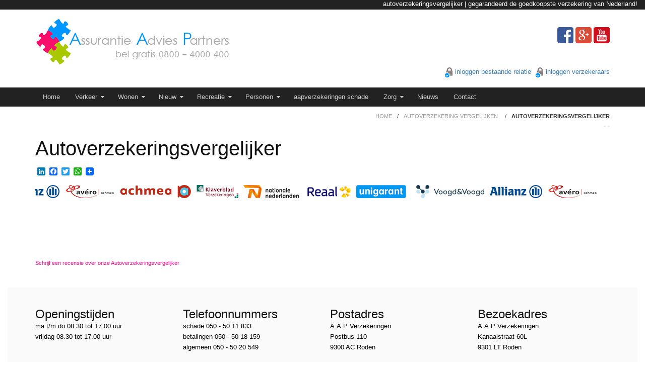

--- FILE ---
content_type: text/html; charset=UTF-8
request_url: https://aapverzekeringen.nl/autoverzekering-vergelijken/autoverzekeringsvergelijker/
body_size: 12891
content:



<!DOCTYPE html>
<!--[if IE 7]>
<html class="ie ie7" lang="nl-NL">
<![endif]-->
<!--[if IE 8]>
<html class="ie ie8" lang="nl-NL">
<![endif]-->
<!--[if !(IE 7) | !(IE 8)  ]><!-->
<html lang="nl-NL">
    <!--<![endif]-->
    <head>
        <meta http-equiv="X-UA-Compatible" content="IE=edge">
        <meta charset="UTF-8">
        <meta name="viewport" content="width=device-width, initial-scale=1">
        <title>Autoverzekeringsvergelijker - A.A.P Verzekeringen</title>
        <link rel="profile" href="http://gmpg.org/xfn/11">
        <link rel="pingback" href="https://aapverzekeringen.nl/xmlrpc.php"> 
        <meta name='robots' content='index, follow, max-image-preview:large, max-snippet:-1, max-video-preview:-1' />
	<style>img:is([sizes="auto" i], [sizes^="auto," i]) { contain-intrinsic-size: 3000px 1500px }</style>
	<link rel="icon" href="https://aapverzekeringen.nl/wp-content/uploads/2021/03/favicon.png" media="(prefers-color-scheme: light)" />
<meta name="msapplication-TileImage" content="https://aapverzekeringen.nl/wp-content/uploads/2021/03/favicon.png" />

	<!-- This site is optimized with the Yoast SEO Premium plugin v26.0 (Yoast SEO v26.0) - https://yoast.com/wordpress/plugins/seo/ -->
	<link rel="canonical" href="https://aapverzekeringen.nl/autoverzekering-vergelijken/autoverzekeringsvergelijker/" />
	<meta property="og:locale" content="nl_NL" />
	<meta property="og:type" content="article" />
	<meta property="og:title" content="Autoverzekeringsvergelijker" />
	<meta property="og:url" content="https://aapverzekeringen.nl/autoverzekering-vergelijken/autoverzekeringsvergelijker/" />
	<meta property="og:site_name" content="A.A.P Verzekeringen" />
	<meta property="article:publisher" content="https://www.facebook.com/AAPVERZEKERINGEN" />
	<meta property="article:modified_time" content="2018-01-11T14:45:20+00:00" />
	<meta name="twitter:card" content="summary_large_image" />
	<script type="application/ld+json" class="yoast-schema-graph">{"@context":"https://schema.org","@graph":[{"@type":"WebPage","@id":"https://aapverzekeringen.nl/autoverzekering-vergelijken/autoverzekeringsvergelijker/","url":"https://aapverzekeringen.nl/autoverzekering-vergelijken/autoverzekeringsvergelijker/","name":"Autoverzekeringsvergelijker - A.A.P Verzekeringen","isPartOf":{"@id":"https://aapverzekeringen.nl/#website"},"datePublished":"2017-12-13T13:49:18+00:00","dateModified":"2018-01-11T14:45:20+00:00","breadcrumb":{"@id":"https://aapverzekeringen.nl/autoverzekering-vergelijken/autoverzekeringsvergelijker/#breadcrumb"},"inLanguage":"nl-NL","potentialAction":[{"@type":"ReadAction","target":["https://aapverzekeringen.nl/autoverzekering-vergelijken/autoverzekeringsvergelijker/"]}]},{"@type":"BreadcrumbList","@id":"https://aapverzekeringen.nl/autoverzekering-vergelijken/autoverzekeringsvergelijker/#breadcrumb","itemListElement":[{"@type":"ListItem","position":1,"name":"Home","item":"https://aapverzekeringen.nl/"},{"@type":"ListItem","position":2,"name":"Autoverzekering vergelijken","item":"https://aapverzekeringen.nl/autoverzekering-vergelijken/"},{"@type":"ListItem","position":3,"name":"Autoverzekeringsvergelijker"}]},{"@type":"WebSite","@id":"https://aapverzekeringen.nl/#website","url":"https://aapverzekeringen.nl/","name":"A.A.P Verzekeringen","description":"Autoverzekering vergelijken | Gegarandeerd de goedkoopste autoverzekering van Nederland!","publisher":{"@id":"https://aapverzekeringen.nl/#organization"},"potentialAction":[{"@type":"SearchAction","target":{"@type":"EntryPoint","urlTemplate":"https://aapverzekeringen.nl/?s={search_term_string}"},"query-input":{"@type":"PropertyValueSpecification","valueRequired":true,"valueName":"search_term_string"}}],"inLanguage":"nl-NL"},{"@type":"Organization","@id":"https://aapverzekeringen.nl/#organization","name":"A.A.P Verzekeringen","url":"https://aapverzekeringen.nl/","logo":{"@type":"ImageObject","inLanguage":"nl-NL","@id":"https://aapverzekeringen.nl/#/schema/logo/image/","url":"https://aapverzekeringen.nl/wp-content/uploads/2016/07/logopart.png","contentUrl":"https://aapverzekeringen.nl/wp-content/uploads/2016/07/logopart.png","width":410,"height":100,"caption":"A.A.P Verzekeringen"},"image":{"@id":"https://aapverzekeringen.nl/#/schema/logo/image/"},"sameAs":["https://www.facebook.com/AAPVERZEKERINGEN","https://www.youtube.com/channel/UCaXBKGFwG64wjt_X6QqcW_w"]}]}</script>
	<!-- / Yoast SEO Premium plugin. -->


<link rel='dns-prefetch' href='//www.google.com' />
<link rel='dns-prefetch' href='//static.addtoany.com' />
<link rel='dns-prefetch' href='//fonts.googleapis.com' />
<link rel="alternate" type="application/rss+xml" title="A.A.P Verzekeringen &raquo; feed" href="https://aapverzekeringen.nl/feed/" />
		<!-- This site uses the Google Analytics by MonsterInsights plugin v9.8.0 - Using Analytics tracking - https://www.monsterinsights.com/ -->
		<!-- Opmerking: MonsterInsights is momenteel niet geconfigureerd op deze site. De site eigenaar moet authenticeren met Google Analytics in de MonsterInsights instellingen scherm. -->
					<!-- No tracking code set -->
				<!-- / Google Analytics by MonsterInsights -->
		<script type="text/javascript">
/* <![CDATA[ */
window._wpemojiSettings = {"baseUrl":"https:\/\/s.w.org\/images\/core\/emoji\/16.0.1\/72x72\/","ext":".png","svgUrl":"https:\/\/s.w.org\/images\/core\/emoji\/16.0.1\/svg\/","svgExt":".svg","source":{"concatemoji":"https:\/\/aapverzekeringen.nl\/wp-includes\/js\/wp-emoji-release.min.js?ver=4ed880a0c3a8e489be2257455846bbd3"}};
/*! This file is auto-generated */
!function(s,n){var o,i,e;function c(e){try{var t={supportTests:e,timestamp:(new Date).valueOf()};sessionStorage.setItem(o,JSON.stringify(t))}catch(e){}}function p(e,t,n){e.clearRect(0,0,e.canvas.width,e.canvas.height),e.fillText(t,0,0);var t=new Uint32Array(e.getImageData(0,0,e.canvas.width,e.canvas.height).data),a=(e.clearRect(0,0,e.canvas.width,e.canvas.height),e.fillText(n,0,0),new Uint32Array(e.getImageData(0,0,e.canvas.width,e.canvas.height).data));return t.every(function(e,t){return e===a[t]})}function u(e,t){e.clearRect(0,0,e.canvas.width,e.canvas.height),e.fillText(t,0,0);for(var n=e.getImageData(16,16,1,1),a=0;a<n.data.length;a++)if(0!==n.data[a])return!1;return!0}function f(e,t,n,a){switch(t){case"flag":return n(e,"\ud83c\udff3\ufe0f\u200d\u26a7\ufe0f","\ud83c\udff3\ufe0f\u200b\u26a7\ufe0f")?!1:!n(e,"\ud83c\udde8\ud83c\uddf6","\ud83c\udde8\u200b\ud83c\uddf6")&&!n(e,"\ud83c\udff4\udb40\udc67\udb40\udc62\udb40\udc65\udb40\udc6e\udb40\udc67\udb40\udc7f","\ud83c\udff4\u200b\udb40\udc67\u200b\udb40\udc62\u200b\udb40\udc65\u200b\udb40\udc6e\u200b\udb40\udc67\u200b\udb40\udc7f");case"emoji":return!a(e,"\ud83e\udedf")}return!1}function g(e,t,n,a){var r="undefined"!=typeof WorkerGlobalScope&&self instanceof WorkerGlobalScope?new OffscreenCanvas(300,150):s.createElement("canvas"),o=r.getContext("2d",{willReadFrequently:!0}),i=(o.textBaseline="top",o.font="600 32px Arial",{});return e.forEach(function(e){i[e]=t(o,e,n,a)}),i}function t(e){var t=s.createElement("script");t.src=e,t.defer=!0,s.head.appendChild(t)}"undefined"!=typeof Promise&&(o="wpEmojiSettingsSupports",i=["flag","emoji"],n.supports={everything:!0,everythingExceptFlag:!0},e=new Promise(function(e){s.addEventListener("DOMContentLoaded",e,{once:!0})}),new Promise(function(t){var n=function(){try{var e=JSON.parse(sessionStorage.getItem(o));if("object"==typeof e&&"number"==typeof e.timestamp&&(new Date).valueOf()<e.timestamp+604800&&"object"==typeof e.supportTests)return e.supportTests}catch(e){}return null}();if(!n){if("undefined"!=typeof Worker&&"undefined"!=typeof OffscreenCanvas&&"undefined"!=typeof URL&&URL.createObjectURL&&"undefined"!=typeof Blob)try{var e="postMessage("+g.toString()+"("+[JSON.stringify(i),f.toString(),p.toString(),u.toString()].join(",")+"));",a=new Blob([e],{type:"text/javascript"}),r=new Worker(URL.createObjectURL(a),{name:"wpTestEmojiSupports"});return void(r.onmessage=function(e){c(n=e.data),r.terminate(),t(n)})}catch(e){}c(n=g(i,f,p,u))}t(n)}).then(function(e){for(var t in e)n.supports[t]=e[t],n.supports.everything=n.supports.everything&&n.supports[t],"flag"!==t&&(n.supports.everythingExceptFlag=n.supports.everythingExceptFlag&&n.supports[t]);n.supports.everythingExceptFlag=n.supports.everythingExceptFlag&&!n.supports.flag,n.DOMReady=!1,n.readyCallback=function(){n.DOMReady=!0}}).then(function(){return e}).then(function(){var e;n.supports.everything||(n.readyCallback(),(e=n.source||{}).concatemoji?t(e.concatemoji):e.wpemoji&&e.twemoji&&(t(e.twemoji),t(e.wpemoji)))}))}((window,document),window._wpemojiSettings);
/* ]]> */
</script>
<link rel='stylesheet' id='slick-theme-css' href='https://aapverzekeringen.nl/wp-content/plugins/petrius-reviews_no_aapweb/css/slick-theme.css?ver=4ed880a0c3a8e489be2257455846bbd3' type='text/css' media='all' />
<link rel='stylesheet' id='slick-css' href='https://aapverzekeringen.nl/wp-content/plugins/petrius-reviews_no_aapweb/css/slick.css?ver=4ed880a0c3a8e489be2257455846bbd3' type='text/css' media='all' />
<link rel='stylesheet' id='reviews-css' href='https://aapverzekeringen.nl/wp-content/plugins/petrius-reviews_no_aapweb/css/petrius_reviews.css?ver=4ed880a0c3a8e489be2257455846bbd3' type='text/css' media='all' />
<style id='wp-emoji-styles-inline-css' type='text/css'>

	img.wp-smiley, img.emoji {
		display: inline !important;
		border: none !important;
		box-shadow: none !important;
		height: 1em !important;
		width: 1em !important;
		margin: 0 0.07em !important;
		vertical-align: -0.1em !important;
		background: none !important;
		padding: 0 !important;
	}
</style>
<link rel='stylesheet' id='wp-block-library-css' href='https://aapverzekeringen.nl/wp-includes/css/dist/block-library/style.min.css?ver=4ed880a0c3a8e489be2257455846bbd3' type='text/css' media='all' />
<style id='classic-theme-styles-inline-css' type='text/css'>
/*! This file is auto-generated */
.wp-block-button__link{color:#fff;background-color:#32373c;border-radius:9999px;box-shadow:none;text-decoration:none;padding:calc(.667em + 2px) calc(1.333em + 2px);font-size:1.125em}.wp-block-file__button{background:#32373c;color:#fff;text-decoration:none}
</style>
<style id='global-styles-inline-css' type='text/css'>
:root{--wp--preset--aspect-ratio--square: 1;--wp--preset--aspect-ratio--4-3: 4/3;--wp--preset--aspect-ratio--3-4: 3/4;--wp--preset--aspect-ratio--3-2: 3/2;--wp--preset--aspect-ratio--2-3: 2/3;--wp--preset--aspect-ratio--16-9: 16/9;--wp--preset--aspect-ratio--9-16: 9/16;--wp--preset--color--black: #000000;--wp--preset--color--cyan-bluish-gray: #abb8c3;--wp--preset--color--white: #ffffff;--wp--preset--color--pale-pink: #f78da7;--wp--preset--color--vivid-red: #cf2e2e;--wp--preset--color--luminous-vivid-orange: #ff6900;--wp--preset--color--luminous-vivid-amber: #fcb900;--wp--preset--color--light-green-cyan: #7bdcb5;--wp--preset--color--vivid-green-cyan: #00d084;--wp--preset--color--pale-cyan-blue: #8ed1fc;--wp--preset--color--vivid-cyan-blue: #0693e3;--wp--preset--color--vivid-purple: #9b51e0;--wp--preset--gradient--vivid-cyan-blue-to-vivid-purple: linear-gradient(135deg,rgba(6,147,227,1) 0%,rgb(155,81,224) 100%);--wp--preset--gradient--light-green-cyan-to-vivid-green-cyan: linear-gradient(135deg,rgb(122,220,180) 0%,rgb(0,208,130) 100%);--wp--preset--gradient--luminous-vivid-amber-to-luminous-vivid-orange: linear-gradient(135deg,rgba(252,185,0,1) 0%,rgba(255,105,0,1) 100%);--wp--preset--gradient--luminous-vivid-orange-to-vivid-red: linear-gradient(135deg,rgba(255,105,0,1) 0%,rgb(207,46,46) 100%);--wp--preset--gradient--very-light-gray-to-cyan-bluish-gray: linear-gradient(135deg,rgb(238,238,238) 0%,rgb(169,184,195) 100%);--wp--preset--gradient--cool-to-warm-spectrum: linear-gradient(135deg,rgb(74,234,220) 0%,rgb(151,120,209) 20%,rgb(207,42,186) 40%,rgb(238,44,130) 60%,rgb(251,105,98) 80%,rgb(254,248,76) 100%);--wp--preset--gradient--blush-light-purple: linear-gradient(135deg,rgb(255,206,236) 0%,rgb(152,150,240) 100%);--wp--preset--gradient--blush-bordeaux: linear-gradient(135deg,rgb(254,205,165) 0%,rgb(254,45,45) 50%,rgb(107,0,62) 100%);--wp--preset--gradient--luminous-dusk: linear-gradient(135deg,rgb(255,203,112) 0%,rgb(199,81,192) 50%,rgb(65,88,208) 100%);--wp--preset--gradient--pale-ocean: linear-gradient(135deg,rgb(255,245,203) 0%,rgb(182,227,212) 50%,rgb(51,167,181) 100%);--wp--preset--gradient--electric-grass: linear-gradient(135deg,rgb(202,248,128) 0%,rgb(113,206,126) 100%);--wp--preset--gradient--midnight: linear-gradient(135deg,rgb(2,3,129) 0%,rgb(40,116,252) 100%);--wp--preset--font-size--small: 13px;--wp--preset--font-size--medium: 20px;--wp--preset--font-size--large: 36px;--wp--preset--font-size--x-large: 42px;--wp--preset--spacing--20: 0.44rem;--wp--preset--spacing--30: 0.67rem;--wp--preset--spacing--40: 1rem;--wp--preset--spacing--50: 1.5rem;--wp--preset--spacing--60: 2.25rem;--wp--preset--spacing--70: 3.38rem;--wp--preset--spacing--80: 5.06rem;--wp--preset--shadow--natural: 6px 6px 9px rgba(0, 0, 0, 0.2);--wp--preset--shadow--deep: 12px 12px 50px rgba(0, 0, 0, 0.4);--wp--preset--shadow--sharp: 6px 6px 0px rgba(0, 0, 0, 0.2);--wp--preset--shadow--outlined: 6px 6px 0px -3px rgba(255, 255, 255, 1), 6px 6px rgba(0, 0, 0, 1);--wp--preset--shadow--crisp: 6px 6px 0px rgba(0, 0, 0, 1);}:where(.is-layout-flex){gap: 0.5em;}:where(.is-layout-grid){gap: 0.5em;}body .is-layout-flex{display: flex;}.is-layout-flex{flex-wrap: wrap;align-items: center;}.is-layout-flex > :is(*, div){margin: 0;}body .is-layout-grid{display: grid;}.is-layout-grid > :is(*, div){margin: 0;}:where(.wp-block-columns.is-layout-flex){gap: 2em;}:where(.wp-block-columns.is-layout-grid){gap: 2em;}:where(.wp-block-post-template.is-layout-flex){gap: 1.25em;}:where(.wp-block-post-template.is-layout-grid){gap: 1.25em;}.has-black-color{color: var(--wp--preset--color--black) !important;}.has-cyan-bluish-gray-color{color: var(--wp--preset--color--cyan-bluish-gray) !important;}.has-white-color{color: var(--wp--preset--color--white) !important;}.has-pale-pink-color{color: var(--wp--preset--color--pale-pink) !important;}.has-vivid-red-color{color: var(--wp--preset--color--vivid-red) !important;}.has-luminous-vivid-orange-color{color: var(--wp--preset--color--luminous-vivid-orange) !important;}.has-luminous-vivid-amber-color{color: var(--wp--preset--color--luminous-vivid-amber) !important;}.has-light-green-cyan-color{color: var(--wp--preset--color--light-green-cyan) !important;}.has-vivid-green-cyan-color{color: var(--wp--preset--color--vivid-green-cyan) !important;}.has-pale-cyan-blue-color{color: var(--wp--preset--color--pale-cyan-blue) !important;}.has-vivid-cyan-blue-color{color: var(--wp--preset--color--vivid-cyan-blue) !important;}.has-vivid-purple-color{color: var(--wp--preset--color--vivid-purple) !important;}.has-black-background-color{background-color: var(--wp--preset--color--black) !important;}.has-cyan-bluish-gray-background-color{background-color: var(--wp--preset--color--cyan-bluish-gray) !important;}.has-white-background-color{background-color: var(--wp--preset--color--white) !important;}.has-pale-pink-background-color{background-color: var(--wp--preset--color--pale-pink) !important;}.has-vivid-red-background-color{background-color: var(--wp--preset--color--vivid-red) !important;}.has-luminous-vivid-orange-background-color{background-color: var(--wp--preset--color--luminous-vivid-orange) !important;}.has-luminous-vivid-amber-background-color{background-color: var(--wp--preset--color--luminous-vivid-amber) !important;}.has-light-green-cyan-background-color{background-color: var(--wp--preset--color--light-green-cyan) !important;}.has-vivid-green-cyan-background-color{background-color: var(--wp--preset--color--vivid-green-cyan) !important;}.has-pale-cyan-blue-background-color{background-color: var(--wp--preset--color--pale-cyan-blue) !important;}.has-vivid-cyan-blue-background-color{background-color: var(--wp--preset--color--vivid-cyan-blue) !important;}.has-vivid-purple-background-color{background-color: var(--wp--preset--color--vivid-purple) !important;}.has-black-border-color{border-color: var(--wp--preset--color--black) !important;}.has-cyan-bluish-gray-border-color{border-color: var(--wp--preset--color--cyan-bluish-gray) !important;}.has-white-border-color{border-color: var(--wp--preset--color--white) !important;}.has-pale-pink-border-color{border-color: var(--wp--preset--color--pale-pink) !important;}.has-vivid-red-border-color{border-color: var(--wp--preset--color--vivid-red) !important;}.has-luminous-vivid-orange-border-color{border-color: var(--wp--preset--color--luminous-vivid-orange) !important;}.has-luminous-vivid-amber-border-color{border-color: var(--wp--preset--color--luminous-vivid-amber) !important;}.has-light-green-cyan-border-color{border-color: var(--wp--preset--color--light-green-cyan) !important;}.has-vivid-green-cyan-border-color{border-color: var(--wp--preset--color--vivid-green-cyan) !important;}.has-pale-cyan-blue-border-color{border-color: var(--wp--preset--color--pale-cyan-blue) !important;}.has-vivid-cyan-blue-border-color{border-color: var(--wp--preset--color--vivid-cyan-blue) !important;}.has-vivid-purple-border-color{border-color: var(--wp--preset--color--vivid-purple) !important;}.has-vivid-cyan-blue-to-vivid-purple-gradient-background{background: var(--wp--preset--gradient--vivid-cyan-blue-to-vivid-purple) !important;}.has-light-green-cyan-to-vivid-green-cyan-gradient-background{background: var(--wp--preset--gradient--light-green-cyan-to-vivid-green-cyan) !important;}.has-luminous-vivid-amber-to-luminous-vivid-orange-gradient-background{background: var(--wp--preset--gradient--luminous-vivid-amber-to-luminous-vivid-orange) !important;}.has-luminous-vivid-orange-to-vivid-red-gradient-background{background: var(--wp--preset--gradient--luminous-vivid-orange-to-vivid-red) !important;}.has-very-light-gray-to-cyan-bluish-gray-gradient-background{background: var(--wp--preset--gradient--very-light-gray-to-cyan-bluish-gray) !important;}.has-cool-to-warm-spectrum-gradient-background{background: var(--wp--preset--gradient--cool-to-warm-spectrum) !important;}.has-blush-light-purple-gradient-background{background: var(--wp--preset--gradient--blush-light-purple) !important;}.has-blush-bordeaux-gradient-background{background: var(--wp--preset--gradient--blush-bordeaux) !important;}.has-luminous-dusk-gradient-background{background: var(--wp--preset--gradient--luminous-dusk) !important;}.has-pale-ocean-gradient-background{background: var(--wp--preset--gradient--pale-ocean) !important;}.has-electric-grass-gradient-background{background: var(--wp--preset--gradient--electric-grass) !important;}.has-midnight-gradient-background{background: var(--wp--preset--gradient--midnight) !important;}.has-small-font-size{font-size: var(--wp--preset--font-size--small) !important;}.has-medium-font-size{font-size: var(--wp--preset--font-size--medium) !important;}.has-large-font-size{font-size: var(--wp--preset--font-size--large) !important;}.has-x-large-font-size{font-size: var(--wp--preset--font-size--x-large) !important;}
:where(.wp-block-post-template.is-layout-flex){gap: 1.25em;}:where(.wp-block-post-template.is-layout-grid){gap: 1.25em;}
:where(.wp-block-columns.is-layout-flex){gap: 2em;}:where(.wp-block-columns.is-layout-grid){gap: 2em;}
:root :where(.wp-block-pullquote){font-size: 1.5em;line-height: 1.6;}
</style>
<link rel='stylesheet' id='showkenteken-css' href='https://aapverzekeringen.nl/wp-content/plugins/kenteken-plugin2/css/showkenteken.css?ver=1.0.0' type='text/css' media='all' />
<link rel='stylesheet' id='compose-bootstrap-css' href='https://aapverzekeringen.nl/wp-content/themes/compose-wp/bootstrap.min.css?ver=4ed880a0c3a8e489be2257455846bbd3' type='text/css' media='all' />
<link rel='stylesheet' id='compose-style-css' href='https://aapverzekeringen.nl/wp-content/themes/compose-wp/style.css?ver=4ed880a0c3a8e489be2257455846bbd3' type='text/css' media='all' />
<link rel='stylesheet' id='compose-googlefont-css' href='https://fonts.googleapis.com/css?family=Open+Sans%3A400%2C300%2C400italic%2C300italic%2C600%2C600italic%2C700%2C700italic%2C800%2C800italic%7CSource+Sans+Pro%3A400%2C300%2C200italic%2C200%2C300italic%2C400italic%2C600%2C600italic%2C700%2C700italic%2C900%2C900italic&#038;ver=4ed880a0c3a8e489be2257455846bbd3' type='text/css' media='all' />
<link rel='stylesheet' id='compose-fontawesome-css' href='https://aapverzekeringen.nl/wp-content/themes/compose-wp/css/font-awesome.min.css?ver=4ed880a0c3a8e489be2257455846bbd3' type='text/css' media='all' />
<link rel='stylesheet' id='addtoany-css' href='https://aapverzekeringen.nl/wp-content/plugins/add-to-any/addtoany.min.css?ver=1.16' type='text/css' media='all' />
<script type="text/javascript" src="https://aapverzekeringen.nl/wp-includes/js/jquery/jquery.min.js?ver=3.7.1" id="jquery-core-js"></script>
<script type="text/javascript" src="https://aapverzekeringen.nl/wp-includes/js/jquery/jquery-migrate.min.js?ver=3.4.1" id="jquery-migrate-js"></script>
<script type="text/javascript" src="https://aapverzekeringen.nl/wp-content/plugins/petrius-reviews_no_aapweb/js/slick/slick.min.js?ver=4ed880a0c3a8e489be2257455846bbd3" id="slick-js"></script>
<script type="text/javascript" src="https://aapverzekeringen.nl/wp-content/plugins/petrius-reviews_no_aapweb/js/raty.js?ver=4ed880a0c3a8e489be2257455846bbd3" id="raty-js"></script>
<script type="text/javascript" src="https://www.google.com/recaptcha/api.js?ver=4ed880a0c3a8e489be2257455846bbd3" id="captcha-js"></script>
<script type="text/javascript" id="addtoany-core-js-before">
/* <![CDATA[ */
window.a2a_config=window.a2a_config||{};a2a_config.callbacks=[];a2a_config.overlays=[];a2a_config.templates={};a2a_localize = {
	Share: "Delen",
	Save: "Bewaren",
	Subscribe: "Inschrijven",
	Email: "E-mail",
	Bookmark: "Bookmark",
	ShowAll: "Alles weergeven",
	ShowLess: "Niet alles weergeven",
	FindServices: "Vind dienst(en)",
	FindAnyServiceToAddTo: "Vind direct een dienst om aan toe te voegen",
	PoweredBy: "Mede mogelijk gemaakt door",
	ShareViaEmail: "Delen per e-mail",
	SubscribeViaEmail: "Abonneren via e-mail",
	BookmarkInYourBrowser: "Bookmark in je browser",
	BookmarkInstructions: "Druk op Ctrl+D of \u2318+D om deze pagina te bookmarken",
	AddToYourFavorites: "Voeg aan je favorieten toe",
	SendFromWebOrProgram: "Stuur vanuit elk e-mailadres of e-mail programma",
	EmailProgram: "E-mail programma",
	More: "Meer&#8230;",
	ThanksForSharing: "Bedankt voor het delen!",
	ThanksForFollowing: "Dank voor het volgen!"
};
/* ]]> */
</script>
<script type="text/javascript" defer src="https://static.addtoany.com/menu/page.js" id="addtoany-core-js"></script>
<script type="text/javascript" defer src="https://aapverzekeringen.nl/wp-content/plugins/add-to-any/addtoany.min.js?ver=1.1" id="addtoany-jquery-js"></script>
<link rel="https://api.w.org/" href="https://aapverzekeringen.nl/wp-json/" /><link rel="alternate" title="JSON" type="application/json" href="https://aapverzekeringen.nl/wp-json/wp/v2/pages/7853" /><link rel="EditURI" type="application/rsd+xml" title="RSD" href="https://aapverzekeringen.nl/xmlrpc.php?rsd" />

<link rel='shortlink' href='https://aapverzekeringen.nl/?p=7853' />
<link rel="alternate" title="oEmbed (JSON)" type="application/json+oembed" href="https://aapverzekeringen.nl/wp-json/oembed/1.0/embed?url=https%3A%2F%2Faapverzekeringen.nl%2Fautoverzekering-vergelijken%2Fautoverzekeringsvergelijker%2F" />
    <style type="text/css">
		/* Links */
        a, .btn-link { color: ; }
		a:hover, .btn-link:hover { color: #ff0085; }
		
		/* Footer Background */
		.compose-footer { background: ; }
		
		/* Menu Background */
		.navbar {
			background-color: ;
			border-color: ; }
		.primary-navigation ul ul { background-color: ; }
			
		/* Menu Links */
		.navbar .nav > li > a { color: ; }
		.navbar .nav li.dropdown > .dropdown-toggle .caret { border-top-color: ; }
		.primary-navigation a { color: ; }
		
		/* Menu Links Hover */
		.navbar-inverse .navbar-nav li a:hover,
		.navbar-inverse .navbar-nav > .active > a,
		.navbar-inverse .navbar-nav > .active > a:hover,
		.navbar-inverse .navbar-nav > .active > a:focus,
		.navbar-inverse .navbar-nav > .open > a,
		.navbar-inverse .navbar-nav > .open > a:hover,
		.navbar-inverse .navbar-nav > .open > a:focus,
		.navbar-inverse .navbar-nav .open .dropdown-menu > .active > a,
		.navbar-inverse .navbar-nav .open .dropdown-menu > .active > a:hover,
		.navbar-inverse .navbar-nav .open .dropdown-menu > .active > a:focus,
		.navbar-inverse .navbar-nav > li > a:hover, .navbar-inverse .navbar-nav > li > a:focus {
			background: ; color: ; }
		
		.primary-navigation li.current-menu-item a { background-color: ; }
		
		.primary-navigation li.current-menu-item li a { background-color: ; }
		.primary-navigation li:hover  { background-color: ; }
		
    </style>
    <style type="text/css">.broken_link, a.broken_link {
	text-decoration: line-through;
}</style><link rel="icon" href="https://aapverzekeringen.nl/wp-content/uploads/2021/03/favicon.png" sizes="32x32" />
<link rel="icon" href="https://aapverzekeringen.nl/wp-content/uploads/2021/03/favicon.png" sizes="192x192" />
<link rel="apple-touch-icon" href="https://aapverzekeringen.nl/wp-content/uploads/2021/03/favicon.png" />
<meta name="msapplication-TileImage" content="https://aapverzekeringen.nl/wp-content/uploads/2021/03/favicon.png" />
         
            <script type="text/javascript" src="https://intercollectief.nl/includes/javascript/intercollectief-iframe.js?v=1160419848"></script>

                    <link rel="stylesheet" type="text/css" media="all" href=" https://aapverzekeringen.nl/wp-content/themes/compose-wp/css/reviews.css" /> 
        <link rel="stylesheet" type="text/css" media="all" href=" https://aapverzekeringen.nl/wp-content/themes/compose-wp/css/maatschappijen.css" /> 
        <link rel="stylesheet" type="text/css" media="all" href=" https://aapverzekeringen.nl/wp-content/themes/compose-wp/js/simplyscroll/jquery.simplyscroll.css" /> 
        <meta name="google-site-verification" content="tdj8gpZhR23m72lkAn1MqZjnoUbNgMduNjcHJxBaAdo" />
        <style> <!-- #lz_request_window{ display:none !important; opacity:0 !important;} --></style>
    </head>

    <body class="wp-singular page-template page-template-full-width page-template-full-width-php page page-id-7853 page-child parent-pageid-32 wp-theme-compose-wp">
        <style>
            #whatsapp_contact{
                height:50px;
                line-height:50px;
                display:none;
                width:100%;
                background:#0096FF;
                box-sizing:border-box;
                padding: 0 10px;
                font-size:20px;
            }
            #whatsapp_contact a{
                color:#fff;
                -moz-transition: opacity 0.5s;
                -webkit-transition: opacity 0.5s;
                transition: opacity 0.5s;
            }
            #whatsapp_contact a:hover{
                opacity:0.5;
            }
            @media screen and (max-width:480px){
                #whatsapp_contact{
                    display:block;
                }
            }
        </style>
                <div id="whatsapp_contact">
            <a href="tel:+3180040004000" style='float:left;'><i class="fa fa-phone" aria-hidden="true"></i> Bel ons</a>
            <a href="whatsapp://send?text=Hallo!&phone=+31646340603" style='float:right;'>App ons <i class="fa fa-whatsapp" aria-hidden="true"></i></a>
        </div>
        <div style="width:100%; height:19px ;color:#fff; background: #222;" class='gtfo'>
            <div style=" margin:0 auto; text-align:right; line-height:16px; margin-right:15px;">
                autoverzekeringsvergelijker | gegarandeerd de goedkoopste verzekering van Nederland!
            </div>
        </div>
        <section class="container-fluid"><!-- This can be changed to 'container' to become boxed width -->
            <div id="page" class="row clearfix hfeed site">

                <a class="skip-link screen-reader-text" href="#content">Skip to content</a>

                <header id="masthead" class="site-header">

                    <div class="container compose-logo">
                        <div class="socialIcons">
                            <a href="https://nl-nl.facebook.com/AAPVERZEKERINGEN" target="_blank" title="Like ons op Facebook" class="faceBook"></a> 
                            <a href="https://plus.google.com/+aapverzekeringen-de-goedkoopste-autoverzekering/posts" target="_blank" title="Bekijk ons op Google Plus" class="googlePlus"></a>
                            <a href="https://www.youtube.com/channel/UCaXBKGFwG64wjt_X6QqcW_w"  title="Ga naar ons Youtube kanaal" target="_blank" class="youTube"></a>
                        </div>



                        
                            
                                <p class="compose-logo-title logo-wrap"><a href="https://aapverzekeringen.nl/"><img src="https://aapverzekeringen.nl/wp-content/uploads/2015/04/logo.png" alt="A.A.P Verzekeringen"></a></p>
                            
                            <div class="compose-login-wrapper">
                                <span style="display:inline-block">
                                    <a class="login-image"></a>
                                    <a href="http://intercollectief.nl/" target="_blank">inloggen bestaande relatie</a>
                                </span>
                                <span style="display:inline-block">
                                    <a class="login-image"></a>
                                    <a href="http://intercollectief.nl/" target="_blank">inloggen verzekeraars</a>
                                </span>
                            </div>


                        
                    </div><!-- /.compose-logo -->		

                    <nav class="navbar navbar-inverse">
                        <div class="container">

                                                            <div id="primary-navigation" class="site-navigation primary-navigation" role="navigation">
                                    <button class="menu-toggle"><span>Primary Menu</span></button>
                                    <a class="screen-reader-text skip-link" href="#content">Skip to content</a>
                                    <div class="menu-menu-1-container"><ul id="menu-menu-1" class="nav-menu"><li id="menu-item-106" class="menu-item menu-item-type-post_type menu-item-object-page menu-item-home menu-item-106"><a href="https://aapverzekeringen.nl/">Home</a></li>
<li id="menu-item-1074" class="menu-item menu-item-type-custom menu-item-object-custom menu-item-has-children menu-item-1074"><a href="#">Verkeer</a>
<ul class="sub-menu">
	<li id="menu-item-288" class="menu-item menu-item-type-post_type menu-item-object-page current-page-ancestor menu-item-288"><a href="https://aapverzekeringen.nl/autoverzekering-vergelijken/">Personenauto</a></li>
	<li id="menu-item-112" class="menu-item menu-item-type-post_type menu-item-object-page menu-item-112"><a href="https://aapverzekeringen.nl/hybride-autoverzekering/">Hybride</a></li>
	<li id="menu-item-115" class="menu-item menu-item-type-post_type menu-item-object-page menu-item-115"><a href="https://aapverzekeringen.nl/vergelijken-bestelautoverzekering/">Bestelauto</a></li>
	<li id="menu-item-113" class="menu-item menu-item-type-post_type menu-item-object-page menu-item-113"><a href="https://aapverzekeringen.nl/oldtimerverzekering-vergelijken/">Oldtimer</a></li>
	<li id="menu-item-120" class="menu-item menu-item-type-post_type menu-item-object-page menu-item-120"><a href="https://aapverzekeringen.nl/vergelijken-klassiekerverzekering/">Klassieker</a></li>
	<li id="menu-item-573" class="menu-item menu-item-type-post_type menu-item-object-page menu-item-573"><a href="https://aapverzekeringen.nl/vergelijken-motorverzekering/">Motorfiets</a></li>
	<li id="menu-item-125" class="menu-item menu-item-type-post_type menu-item-object-page menu-item-125"><a href="https://aapverzekeringen.nl/vergelijken-vrachtwagenverzekering/">Vrachtwagen</a></li>
	<li id="menu-item-119" class="menu-item menu-item-type-post_type menu-item-object-page menu-item-119"><a href="https://aapverzekeringen.nl/vergelijken-kampeerautoverzekering/">Kampeerauto</a></li>
	<li id="menu-item-116" class="menu-item menu-item-type-post_type menu-item-object-page menu-item-116"><a href="https://aapverzekeringen.nl/vergelijken-bromfietsverzekering/">Bromfiets</a></li>
	<li id="menu-item-124" class="menu-item menu-item-type-post_type menu-item-object-page menu-item-124"><a href="https://aapverzekeringen.nl/vergelijken-versnellerverzekering/">Versneller</a></li>
	<li id="menu-item-117" class="menu-item menu-item-type-post_type menu-item-object-page menu-item-117"><a href="https://aapverzekeringen.nl/vergelijken-fiets-met-hulpmotorverzekering/">Electrofiets</a></li>
	<li id="menu-item-122" class="menu-item menu-item-type-post_type menu-item-object-page menu-item-122"><a href="https://aapverzekeringen.nl/vergelijken-scooterverzekering/">Scooter</a></li>
	<li id="menu-item-123" class="menu-item menu-item-type-post_type menu-item-object-page menu-item-123"><a href="https://aapverzekeringen.nl/vergelijken-snorfietsverzekering/">Snorfiets</a></li>
	<li id="menu-item-118" class="menu-item menu-item-type-post_type menu-item-object-page menu-item-118"><a href="https://aapverzekeringen.nl/vergelijken-fietsverzekering/">Fiets</a></li>
	<li id="menu-item-3113" class="menu-item menu-item-type-post_type menu-item-object-page menu-item-3113"><a href="https://aapverzekeringen.nl/pechhulp/">Pechhulp</a></li>
	<li id="menu-item-7137" class="menu-item menu-item-type-post_type menu-item-object-page menu-item-7137"><a href="https://aapverzekeringen.nl/wegenbelasting/">Wegenbelasting</a></li>
	<li id="menu-item-7592" class="menu-item menu-item-type-post_type menu-item-object-page menu-item-7592"><a href="https://aapverzekeringen.nl/autoverzekering-vergelijken/wegrijverzekering/">Gratis wegrijverzekering</a></li>
</ul>
</li>
<li id="menu-item-1075" class="menu-item menu-item-type-custom menu-item-object-custom menu-item-has-children menu-item-1075"><a href="#">Wonen</a>
<ul class="sub-menu">
	<li id="menu-item-130" class="menu-item menu-item-type-post_type menu-item-object-page menu-item-130"><a href="https://aapverzekeringen.nl/woonhuisverzekering-vergelijken/">Woonhuis</a></li>
	<li id="menu-item-128" class="menu-item menu-item-type-post_type menu-item-object-page menu-item-128"><a href="https://aapverzekeringen.nl/vergelijken-inboedelverzekering/">Inboedel</a></li>
	<li id="menu-item-127" class="menu-item menu-item-type-post_type menu-item-object-page menu-item-127"><a href="https://aapverzekeringen.nl/vergelijken-aansprakelijkheidsverzekering/">A.V.P.</a></li>
	<li id="menu-item-129" class="menu-item menu-item-type-post_type menu-item-object-page menu-item-129"><a href="https://aapverzekeringen.nl/vergelijken-rechtsbijstandverzekering/">Rechtsbijstand</a></li>
</ul>
</li>
<li id="menu-item-1076" class="menu-item menu-item-type-custom menu-item-object-custom menu-item-has-children menu-item-1076"><a href="#">Nieuw</a>
<ul class="sub-menu">
	<li id="menu-item-131" class="menu-item menu-item-type-post_type menu-item-object-page menu-item-131"><a href="https://aapverzekeringen.nl/energie-vergelijken/">Energie</a></li>
	<li id="menu-item-7852" class="menu-item menu-item-type-post_type menu-item-object-page menu-item-7852"><a href="https://aapverzekeringen.nl/ziektekostenvergelijker/">ziektekostenvergelijker</a></li>
</ul>
</li>
<li id="menu-item-1077" class="menu-item menu-item-type-custom menu-item-object-custom menu-item-has-children menu-item-1077"><a href="#">Recreatie</a>
<ul class="sub-menu">
	<li id="menu-item-134" class="menu-item menu-item-type-post_type menu-item-object-page menu-item-134"><a href="https://aapverzekeringen.nl/vergelijken-camperverzekering/">Camper</a></li>
	<li id="menu-item-135" class="menu-item menu-item-type-post_type menu-item-object-page menu-item-135"><a href="https://aapverzekeringen.nl/vergelijken-caravanverzekering/">Caravan</a></li>
	<li id="menu-item-138" class="menu-item menu-item-type-post_type menu-item-object-page menu-item-138"><a href="https://aapverzekeringen.nl/vergelijken-reisverzekering/">Reis</a></li>
	<li id="menu-item-136" class="menu-item menu-item-type-post_type menu-item-object-page menu-item-136"><a href="https://aapverzekeringen.nl/vergelijken-fietsverzekering/">Fiets</a></li>
	<li id="menu-item-137" class="menu-item menu-item-type-post_type menu-item-object-page menu-item-137"><a href="https://aapverzekeringen.nl/vergelijken-scooterverzekering/">Scooter</a></li>
</ul>
</li>
<li id="menu-item-1078" class="menu-item menu-item-type-custom menu-item-object-custom menu-item-has-children menu-item-1078"><a href="#">Personen</a>
<ul class="sub-menu">
	<li id="menu-item-141" class="menu-item menu-item-type-post_type menu-item-object-page menu-item-141"><a href="https://aapverzekeringen.nl/vergelijken-aansprakelijkheidsverzekering/">A.V.P.</a></li>
	<li id="menu-item-143" class="menu-item menu-item-type-post_type menu-item-object-page menu-item-143"><a href="https://aapverzekeringen.nl/vergelijken-rechtsbijstandverzekering/">Rechtsbijstand</a></li>
	<li id="menu-item-142" class="menu-item menu-item-type-post_type menu-item-object-page menu-item-142"><a href="https://aapverzekeringen.nl/vergelijken-ongevallenverzekering/">Ongevallen</a></li>
</ul>
</li>
<li id="menu-item-2425" class="menu-item menu-item-type-post_type menu-item-object-page menu-item-2425"><a href="https://aapverzekeringen.nl/schade/">aapverzekeringen schade</a></li>
<li id="menu-item-8731" class="menu-item menu-item-type-custom menu-item-object-custom menu-item-has-children menu-item-8731"><a href="https://info.upiva.nl/tpc-aap-verzekeringen-bv">Zorg</a>
<ul class="sub-menu">
	<li id="menu-item-9620" class="menu-item menu-item-type-custom menu-item-object-custom menu-item-9620"><a href="https://zorgverzekering.upiva.nl/Vergelijker/Keuzescherm/?cid=a1fe8b21-6c61-4742-9a5f-2fff3fefd4a9">Individueel</a></li>
	<li id="menu-item-9621" class="menu-item menu-item-type-custom menu-item-object-custom menu-item-9621"><a href="https://zorgverzekering.upiva.nl/Vergelijker/Keuzescherm/?cid=ddc6c924-4920-41d5-8e38-7b52c362ba7f">Actie individueel</a></li>
</ul>
</li>
<li id="menu-item-5504" class="menu-item menu-item-type-post_type menu-item-object-page menu-item-5504"><a href="https://aapverzekeringen.nl/nieuws/">Nieuws</a></li>
<li id="menu-item-2426" class="menu-item menu-item-type-post_type menu-item-object-page menu-item-2426"><a href="https://aapverzekeringen.nl/klantenservice/contact/">Contact</a></li>
</ul></div>                                </div>
                                                    </div><!-- /.container -->
                    </nav><!-- /.navbar -->	

                </header><!-- #masthead -->
<div id="content" class="container content-bg"><!-- \.container - Remove this line if you do not want a boxed width layout -->

<section class="col-xs-12 col-md-12 compose-breadcrumbs">

	<ul><li><a href="https://aapverzekeringen.nl">Home</a></li><li class="separator"> / </li><li><a href="https://aapverzekeringen.nl/autoverzekering-vergelijken/" title="Autoverzekering vergelijken">autoverzekering vergelijken</a></li> <li class="separator">/</li><li><strong title="autoverzekeringsvergelijker"> autoverzekeringsvergelijker</strong></li></ul>			
</section><!-- /.compose-breadcrumbs -->
	
<div class="col-xs-12 col-md-12 compose-content compose-content-full post-7853 page type-page status-publish hentry" role="main">

				
		<header class="entry-header">
			<h1 class="entry-title">Autoverzekeringsvergelijker</h1>		</header><!-- .entry-header -->
		
				
		<p><script type="text/javascript" src="//developers.affiliateprogramma.eu/sourcefiles/js/jquery-latest.js"></script><link rel="stylesheet" type="text/css" href="//developers.affiliateprogramma.eu/Autoverzekeringvergelijker/style.css"><script type="text/javascript" src="//developers.affiliateprogramma.eu/Autoverzekeringvergelijker/general.js"></script> </p>
<div class="daisyconautoVergelijkerContainer" data-mediaID="306616" data-subID="autoverzekeringsvergelijker" data-color="2b9ae2" data-actionColor="ff8201" data-colorShaow="006a8b" data-actionColorShaow="B22D00" data-view="" data-redirect="" data-sidebar="" data-limit="10"></div>
<div class="addtoany_share_save_container addtoany_content addtoany_content_bottom"><div class="a2a_kit a2a_kit_size_16 addtoany_list" data-a2a-url="https://aapverzekeringen.nl/autoverzekering-vergelijken/autoverzekeringsvergelijker/" data-a2a-title="Autoverzekeringsvergelijker"><a class="a2a_button_linkedin" href="https://www.addtoany.com/add_to/linkedin?linkurl=https%3A%2F%2Faapverzekeringen.nl%2Fautoverzekering-vergelijken%2Fautoverzekeringsvergelijker%2F&amp;linkname=Autoverzekeringsvergelijker" title="LinkedIn" rel="nofollow noopener" target="_blank"></a><a class="a2a_button_facebook" href="https://www.addtoany.com/add_to/facebook?linkurl=https%3A%2F%2Faapverzekeringen.nl%2Fautoverzekering-vergelijken%2Fautoverzekeringsvergelijker%2F&amp;linkname=Autoverzekeringsvergelijker" title="Facebook" rel="nofollow noopener" target="_blank"></a><a class="a2a_button_twitter" href="https://www.addtoany.com/add_to/twitter?linkurl=https%3A%2F%2Faapverzekeringen.nl%2Fautoverzekering-vergelijken%2Fautoverzekeringsvergelijker%2F&amp;linkname=Autoverzekeringsvergelijker" title="Twitter" rel="nofollow noopener" target="_blank"></a><a class="a2a_button_whatsapp" href="https://www.addtoany.com/add_to/whatsapp?linkurl=https%3A%2F%2Faapverzekeringen.nl%2Fautoverzekering-vergelijken%2Fautoverzekeringsvergelijker%2F&amp;linkname=Autoverzekeringsvergelijker" title="WhatsApp" rel="nofollow noopener" target="_blank"></a><a class="a2a_dd addtoany_share_save addtoany_share" href="https://www.addtoany.com/share"><img src="https://static.addtoany.com/buttons/favicon.png" alt="Share"></a></div></div>			
				
		<div class="compose-blog-meta">
			<ul>
				<li><i class="fa fa-calendar-o"></i> 13th dec, 2017</li>
							</ul>
		</div>
	
		
</div><!-- /.compose-content -->

    <div style="clear:both"></div>
    <div class="maatschappijen-carousel">
        <!--<a href="#" class="fortis"></a>-->
        <a href="/autoverzekering-vergelijken/allianz/" class="allianz"></a>
        <a href="/autoverzekering-vergelijken/avero/" class="avero"></a>
        <!--<a href="#" class="das"></a>-->
        <a href="/autoverzekering-vergelijken/achmea/" class="achmea"></a>
        <!--<a href="#" class="interpolis"></a>-->
        <a href="/autoverzekering-vergelijken/klaverblad/" class="klaverblad"></a>
        <!--<a href="#" class="amersfoortse"></a>-->
<!--         <a href="/autoverzekering-vergelijken/aegon/" class="aegon"></a> -->
        <a href="/autoverzekering-vergelijken/nationale-nederlanden/" class="nationale-nederlanden"></a>
<!--         <a href="/autoverzekering-vergelijken/ohra/" class="ohra"></a> -->
        <!--<a href="#" class="europeesche"></a>-->
        <a href="/autoverzekering-vergelijken/reaal/" class="reaal"></a>
        <a href="/autoverzekering-vergelijken/unigarant/" class="unigarant"></a>
        <a href="http://goedkope-verzekeringen.eu" class="voogd"></a>
<!--         <a href="/autoverzekering-vergelijken/fbto/" class="fbto"></a> -->
        <a href="/autoverzekering-vergelijken/promovendum/" class="promovendum"></a>
		  <!--<a href="#" class="fortis"></a>-->
        <a href="/autoverzekering-vergelijken/allianz/" class="allianz"></a>
        <a href="/autoverzekering-vergelijken/avero/" class="avero"></a>
        <!--<a href="#" class="das"></a>-->
        <a href="/autoverzekering-vergelijken/achmea/" class="achmea"></a>
        <!--<a href="#" class="interpolis"></a>-->
        <a href="/autoverzekering-vergelijken/klaverblad/" class="klaverblad"></a>
        <!--<a href="#" class="amersfoortse"></a>-->
<!--         <a href="/autoverzekering-vergelijken/aegon/" class="aegon"></a> -->
        <a href="/autoverzekering-vergelijken/nationale-nederlanden/" class="nationale-nederlanden"></a>
<!--         <a href="/autoverzekering-vergelijken/ohra/" class="ohra"></a> -->
        <!--<a href="#" class="europeesche"></a>-->
        <a href="/autoverzekering-vergelijken/reaal/" class="reaal"></a>
        <a href="/autoverzekering-vergelijken/unigarant/" class="unigarant"></a>
        <a href="http://goedkope-verzekeringen.eu" class="voogd"></a>
<!--         <a href="/autoverzekering-vergelijken/fbto/" class="fbto"></a> -->
        <a href="/autoverzekering-vergelijken/promovendum/" class="promovendum"></a>
    </div>
    
    <script type="text/javascript" src=" https://aapverzekeringen.nl/wp-content/themes/compose-wp/js/simplyscroll/jquery.simplyscroll.min.js" ></script>

    <script type="text/javascript">
    (function($) {
            $(function() { //on DOM ready 
                   $(".maatschappijen-carousel").simplyScroll();
            });
     })(jQuery);
    </script>
    
    <div style="clear:both; padding-bottom: 50px;"></div>
    <div id="petrius-all-reviews">
        <div class="reviews-container" style="border-top:0 !important" itemscope itemtype="http://schema.org/Product">
            </div>
        <div class="reviews-write"><a href="javascript:void(0);" class="petrius-gief-review-form">Schrijf een recensie over onze Autoverzekeringsvergelijker</a></div>

</div>
	<script>
		jQuery(document).ready(function($){
			if($('.wp-block-algori-pdf-viewer-block-algori-pdf-viewer-iframe').length){
				$([document.documentElement, document.body]).animate({
					scrollTop:$('.wp-block-algori-pdf-viewer-block-algori-pdf-viewer-iframe').offset().top - 40
				}, 200);
			}
		})
	</script>
</div><!-- /.container .content-bg -->
    </div>
	<footer id="colophon" class="col-xs-12 col-md-12 compose-footer">
		
		<div class="container">
                    
                    	
			<section class="col-xs-12 col-sm-3 compose-footer-one">
				<ul>
					<li id="text-3" class="widget widget_text"><h3 class="widget-title">Openingstijden</h3>			<div class="textwidget"><p>ma t/m do 08.30 tot 17.00 uur<br />
vrijdag 08.30 tot 17.00 uur</p>
<p><!-- Protanopia filter --> <!-- Deuteranopia filter --> <!-- Tritanopia filter --></p>
</div>
		</li>				</ul>
			</section>
			
			<section class="col-xs-12 col-sm-3 compose-footer-two">
				<ul>
					<li id="text-4" class="widget widget_text"><h3 class="widget-title">Telefoonnummers</h3>			<div class="textwidget"><p>schade 050 - 50 11 833<br />
betalingen 050 - 50 18 159<br />
algemeen 050 - 50 20 549</p>
</div>
		</li>				</ul>
			</section>
			
			<section class="col-xs-12 col-sm-3 compose-footer-three">
				<ul>
					<li id="text-5" class="widget widget_text"><h3 class="widget-title">Postadres</h3>			<div class="textwidget"><p>A.A.P Verzekeringen<br />
Postbus 110<br />
9300 AC Roden</p>
</div>
		</li>				</ul>
			</section>
			
			<section class="col-xs-12 col-sm-3 compose-footer-four">
				<ul>
					<li id="text-6" class="widget widget_text"><h3 class="widget-title">Bezoekadres</h3>			<div class="textwidget"><p>A.A.P Verzekeringen<br />
Kanaalstraat 60L<br />
9301 LT Roden</p>
</div>
		</li>				</ul>
			</section>
			<div style="float: right;">
                            <a href="/a-a-p-verkeersrechtsbijstand/">A.A.P Verkeersrechtsbijstand</a> | <a href="https://aapverzekeringen.nl/wp-content/uploads/2025/09/dienstverleningsdocument.pdf" target="_blank">Dienstverleningsdocument</a> | <a href="/privacy-verklaring/">Privacy verklaring</a> | <a href="/klantenservice/contact">Contact</a> | <a href="/klantenservice/sitemap">Sitemap</a> | <a href="/klantenservice/links">Links</a> | <a href="https://aapverzekeringen.nl/wp-content/uploads/2024/11/vergelijkingskaart.pdf" target='t_blank'>Vergelijkingskaart</a> | <a href="https://aapverzekeringen.nl/wp-content/uploads/2024/12/UBO-verklaring.pdf" target='t_blank'>UBO Verklaring</a>

                    </div>
                    <div style="clear: right"></div>
		</div><!-- /.container -->
			
		
		
	</footer><!-- #colophon /.compose-footer -->

</div><!-- Main /.row -->
</section><!-- Main /.container -->

<script type="speculationrules">
{"prefetch":[{"source":"document","where":{"and":[{"href_matches":"\/*"},{"not":{"href_matches":["\/wp-*.php","\/wp-admin\/*","\/wp-content\/uploads\/*","\/wp-content\/*","\/wp-content\/plugins\/*","\/wp-content\/themes\/compose-wp\/*","\/*\\?(.+)"]}},{"not":{"selector_matches":"a[rel~=\"nofollow\"]"}},{"not":{"selector_matches":".no-prefetch, .no-prefetch a"}}]},"eagerness":"conservative"}]}
</script>
<script type="text/javascript" src="https://aapverzekeringen.nl/wp-content/themes/compose-wp/js/bootstrap.min.js?ver=3.2" id="compose-bootstrap-js-js"></script>
<script type="text/javascript" src="https://aapverzekeringen.nl/wp-content/themes/compose-wp/js/skip-link-focus-fix.js?ver=20130115" id="compose-skip-link-focus-fix-js"></script>
<script type="text/javascript" src="https://aapverzekeringen.nl/wp-content/themes/compose-wp/js/fitvid.js?ver=1.0" id="compose-fitvid-js"></script>
<script type="text/javascript" src="https://aapverzekeringen.nl/wp-content/themes/compose-wp/js/theme.js?ver=1.0" id="compose-themejs-js"></script>
<!--<style type="text/css">
    //AJAX LOADER
    
        .loading-ajax{
            
        }
    
</style>-->
<script type="text/javascript">
    function verzendReviewForm(){
            var inputError = false;
            jQuery(".reviewForm .inputField").each(function () {
                if (this.value === '' || this.value === null) {
                    jQuery(this).attr("placeholder", "Dit veld mag niet leeg zijn.");
                    jQuery(this).addClass('fieldError');
                    inputError = true;
                } else {
                    jQuery(this).removeClass('fieldError');
                }
            });
            if (inputError === true) {
                return false;
            } else {
                                    //Captcha Check
                    var googleResponse = jQuery('#g-recaptcha-response').val();
                    if (!googleResponse) {
                        jQuery('.g-recaptcha > div').append('<p class="captcha_error" style="color:red !important; left: 23px; position: absolute; top: 0;">&#8595; Bevestig aub dat u geen robot bent.</p>');
                        jQuery('.captcha_error').delay(2000).fadeOut(1500);
                        return false;
                    }
                    //Einde Captcha
                
                var url = "https://aapverzekeringen.nl/wp-content/plugins/petrius-reviews_no_aapweb/ajax/submit-review.php"; // the script where you handle the form input.
                var data = jQuery(".reviewForm").serialize();
                jQuery.ajax({
                    type: "POST",
                    url: url,
                    data: data, // serializes the form's elements.
                    success: function (data)
                    {
                        jQuery.ajax({url: "https://aapverzekeringen.nl/wp-content/plugins/petrius-reviews_no_aapweb/ajax/review_refresh.php",
                            data: "pagename=Autoverzekeringsvergelijker&pid=7853&f=t",
                            type: 'GET',
                            success: function (output) {
                                jQuery('#petrius-all-reviews ').html(output);
                                jQuery(".reviews-form-overlay").remove();
                                generateTheReviews();
                            }
                        }); // show response from the php script.
                    }
                });
                return false; // avoid to execute the actual submit of the form.
            }
        }
    function generateTheReviews(){
        jQuery(function($){ 
            $body = jQuery("body");
            $ajaxDiv = "<div class='loading-ajax' style='position:fixed; top:50%; left:50%; height:16px; width:16px; margin-left:-8px; margin-top:-8px; background: url(https://aapverzekeringen.nl/wp-content/plugins/petrius-reviews_no_aapweb/images/ajax-loader.gif) no-repeat;'></div>"; 
            jQuery(document).on({
                ajaxStart: function() { $body.prepend($ajaxDiv);       },
                ajaxStop: function() { jQuery('.loading-ajax').remove();    }    
            });
             $(".petrius-gief-review-form").click(function(){
                $.ajax({
                    url: "https://aapverzekeringen.nl/wp-content/plugins/petrius-reviews_no_aapweb/ajax/review_form.php",
                    data: "pagename=autoverzekeringsvergelijker&pid=7853",
                    type: 'GET',
                    success: function (output) {
                        jQuery('body').prepend(output);
                        jQuery(".reviews-form-overlay").slideDown("fast");
                    }
                }); // show response from the php script.
                return false; // avoid to execute the actual submit of the form.
            });

            jQuery(".review-close, body").click(function (e) {
                if (e.target.className === "reviews-form-overlay" || e.target.className === "review-close") {
                    jQuery(".reviews-form-overlay").slideUp("fast", function(){
                        jQuery(".reviews-form-overlay").remove();
                    });
                }
            });
            $(".raty").raty({
                path: "https://aapverzekeringen.nl/wp-content/plugins/petrius-reviews_no_aapweb/images", readOnly: true, half: true, hints: ["slecht", "matig", "gemiddeld", "goed", "uitstekend"],
                score: function () {
                    return jQuery(this).attr("data-score");
                }
            });

            $('.getTheReviews').slick({
                dots: false,
                infinite: true,
                speed: 600,
                slidesToShow: 1,
                adaptiveHeight: true,
                autoplay:true
            });
        });
    }
    jQuery(document).ready(function () { generateTheReviews(); });
</script><!-- LiveZilla Chat Button Link Code (ALWAYS PLACE IN BODY ELEMENT) --><!-- LiveZilla Tracking Code (ALWAYS PLACE IN BODY ELEMENT) --><div id="livezilla_tracking" style="display:none"></div><script type="text/javascript">
var script = document.createElement("script");script.async=true;script.type="text/javascript";var src = "https://goedkoopsteautoverzekering.nl/livezilla/server.php?a=9237b&rqst=track&output=jcrpt&el=bmw_&fbpos=10&fbml=0&fbmt=0&fbmr=0&fbmb=0&fbw=32&fbh=112&nse="+Math.random();setTimeout("script.src=src;document.getElementById('livezilla_tracking').appendChild(script)",1);</script><noscript><img src="https://goedkoopsteautoverzekering.nl/livezilla/server.php?a=9237b&amp;rqst=track&amp;output=nojcrpt" width="0" height="0" style="visibility:hidden;" alt=""></noscript><!-- http://www.LiveZilla.net Tracking Code --><div style="display:none;"><a href="javascript:void(window.open('https://goedkoopsteautoverzekering.nl/livezilla/chat.php?a=1502a&amp;el=bmw_','','width=590,height=760,left=0,top=0,resizable=yes,menubar=no,location=no,status=yes,scrollbars=yes'))" class="lz_fl"><img id="chat_button_image" src="https://goedkoopsteautoverzekering.nl/livezilla/image.php?a=b741c&amp;id=3&amp;type=overlay" width="32" height="112" style="border:0px;" alt="LiveZilla Live Chat Software"></a></div><!-- http://www.LiveZilla.net Chat Button Link Code -->
<script defer src="https://webmodules.voogd.com/resizer.js?v=2"></script>
</body>
</html>	<script>
		jQuery(document).ready(function($){
			$('.promovendum').remove();
		})
	</script>

--- FILE ---
content_type: text/css
request_url: https://aapverzekeringen.nl/wp-content/plugins/petrius-reviews_no_aapweb/css/petrius_reviews.css?ver=4ed880a0c3a8e489be2257455846bbd3
body_size: 1362
content:
#petrius-all-reviews table{
    font-size:13px !important; 
}
.reviews-container{
    border-top: 1px solid #E4E4E4;
    width:90%;
    margin:0 auto;
    margin-top:60px;
    position:relative;
    padding-bottom:10px;
    
}
.reviews-container, .reviews, .reviews li{
}
.reviews-container tr{
    margin-bottom:5px;
}

.reviews-container td{
    vertical-align: text-top;
    padding-bottom:2px;
}

.reviews-container .reviews-write{
    position:absolute;
    bottom:-3px;
    right:110px;
}

#petrius-all-reviews .reviews-write a{
    font-size:11px;
    color:#FF0085;
    text-decoration:none;
}

.reviews-container .review-wrap{
    height:160px;
    width:980px;
    overflow:hidden;
}

.reviews-container .reviews{
    list-style:none;
    padding:0px;
    margin:0px;
}

.reviews-container .reviews-title{
    position:absolute;
    top: -27px;
    left: 30px;
    color:#FF0085;
    font-size:14px;
    font-family: Helvetica;
    font-weight: bold;
}

.reviews-container .reviews-average{
    position:absolute;
    top: -20px;
    right:5px;
    font-size:11px;
    text-align: right;
    color: #fa7b16;
    color:#993300;
    color: #660066;
    color: #666;
}
ß

.reviews-container .review{
    display:none;
    float:left;
    margin:10px 120px;
    width:740px;
    height:140px;
}

.reviews-container .review *{
    font-size:11px;
    color:#4B4B4B;
}

.reviews-container .review a{
    color:#FD5A1F;
    text-decoration:none;
}

.reviews-container .review table{
    margin-bottom:10px;
}



.reviews-container .review .review-rest-summary{
    display:none;
}

.reviews-container .review .review-quote-left,
.reviews-container .review .review-quote-right{
    font-size:18px;
    color:#FF0085;
}

.reviews-container ul.reviews{
    position:relative; 
    list-style:none;
    padding: 10px 0 0 80px;
    margin:0;
    overflow:hidden;
}
li.reviews-slide{position:absolute; display:none;}
ul.reviews-controls{list-style:none;margin:0;padding:0;z-index:9999;}
ul.reviews-controls.v-centered li a{position:absolute;}
ol.reviews-markers{list-style: none; padding: 0; margin: 0; width:100%;}
ol.reviews-markers.h-centered{text-align: center;}
ol.reviews-markers li{display:inline;}
ol.reviews-markers li a{display:inline-block;}
p.reviews-caption{display:block;width:96%;margin:0;padding:2%;position:absolute;bottom:0;}


.reviews-container .slick-prev,
.reviews-container .slick-next
{
    height:40px;
    width:40px;
    background: url('../images/arrows.png') !important;

}
.reviews-container .slick-prev{
    left: -50px !important;
}
.reviews-container .slick-next{
    background-position:40px 0px !important;
    right: -50px !important;
}
.reviews-container .review-button-prev:hover{
    background-position:0px 40px !important;
}
.reviews-container .review-button-next:hover{
    background-position:40px 40px !important;
}

.reviews-container .review-button-readmore{
    display:none;
    position:absolute;
    bottom:3px;
    left:120px;
    font-size:11px;
    color:#FF0085;
    text-decoration:none;
}

.reviews td, .reviews tr{
    padding:0;
    width:auto;
    height:auto;
    line-height:15px;
    border:0;
}

.reviews-form-overlay{
    position:fixed;
    top:0;
    left:0;
    bottom:0;
    right:0;
    background-color: rgba(0,0,0,0.3);
    z-index:9999;
    display:none;
    overflow:hidden;
}
.reviews-form-theform{
    width:336px;
    height:386px;
    background:#fff;
    box-shadow: 5px 5px 10px rgba(0,0,0,0.3);
    border:2px solid #ccc;
    border-radius:10px;
    padding:15px;
    position:absolute;
    top:50%;
    right:50%;
    margin-right:-168px;
    margin-top:-193px;
}
.reviews-form-theform .review-close{
    width:33px;
    height:33px;
    position:absolute;
    right: -16.5px;
    top: -16.5px;
    background:url(../images/review-close.png);
}
.fieldError{
    border-color:#ff0000;
}
/*WEBKITZ*/
.fieldError::-moz-placeholder{color: #ff0000;font-size:11px; font-style:italic;}
.fieldError::-webkit-input-placeholder{color: #ff0000;font-size:11px; font-style:italic;}
.fieldError::-moz-placeholder{color: #ff0000;font-size:11px; font-style:italic;}
.fieldError::-moz-placeholder{color: #ff0000;font-size:11px; font-style:italic;}
.fieldError::-ms-input-placeholder{color: #ff0000;font-size:11px; font-style:italic;}
.reviews-container, .reviews, .reviews li{
    height:100% !important;
}
.g-recaptcha > div{
    position:relative;
}


@media only screen and (max-width: 768px) {
   
    .reviews-container .reviews-title {
        top: -60px;
    }
    .reviews-container .reviews-write {
        bottom: -30px;
    }
    .reviews-container .review-button-prev, .reviews-container .review-button-next {
        bottom: 0;
        top: auto;
    }
    .slick-prev, .slick-next {
        bottom: -45px !important;
        top: auto !important;
    }
    .reviews-container .slick-prev{
        left:0px !important;
    }
    .reviews-container .slick-next {
        right:0px !important;
    }
}

@media only screen and (max-width: 480px) {
    .reviews-container .reviews-title {
       top: -45px;
    }

    .reviews-container ul.reviews {
        padding: 10px 0 0;
    }

    .reviews td, .reviews tr {
        padding: 3px;
    }
    
    .reviews-container .reviews-write {
        bottom: -30px;
    }
}

--- FILE ---
content_type: text/css
request_url: https://aapverzekeringen.nl/wp-content/plugins/kenteken-plugin2/css/showkenteken.css?ver=1.0.0
body_size: 751
content:
/*
To change this license header, choose License Headers in Project Properties.
To change this template file, choose Tools | Templates
and open the template in the editor.
*/
/* 
    Created on : 24-apr-2015, 10:34:39
    Author     : p.vandervelde
*/


/*--------------------------------------------------------------
Kentekentje
--------------------------------------------------------------*/
.kentekenplaat {
    background: url("../images/kenteken-groot.png ") no-repeat;
    border: medium none !important;
    box-sizing: content-box !important;
    color: #a07814 !important;
    display: block !important;
    font-family: arial !important;
    font-size: 25pt !important;
    font-weight: bold !important;
    padding: 0 0 0 52px !important;
    text-transform: uppercase; 
    width: 198px !important;
    background-size:250px;
    height:68px;
    position:relative;
}
.kentekenplaat.klein{
    background-size:200px !important;
    font-size: 21pt !important;
    height: 19px !important;
    margin-left: 15px !important;
    padding: 20px 0 15px 37px !important;
    width: 200px !important;
}

.kenteken-form{
    position:absolute;
    left:50%;
    opacity:0;
    padding:25px;
}


.zonderKenteken{
    position:absolute; right:50px; z-index:99999;position: absolute; white-space: nowrap; z-index: 99999; color:#fff; transition: color 0.5s ease !important;
}
@media screen and (max-width: 768px) {
    .kenteken-form{
        position:static;
        bottom:0px;
        left:50%;
        opacity:0;
        width:100%;
        padding:0;
        background:none;
        border-bottom:0;
        box-shadow:none;
        bottom:50%;
        display:block;
    }
    .zonderKenteken{
        position:static;
        display:block;
    }
    .kenteken-form form{
        display:inline-block;
    }
    .kenteken-form:before{
        display: none;
    }
    .kenteken-form input{
        margin:0;
    }
    .zonderKenteken{
        right:0;
    }
    #iframe-module{ min-height:100%;}
}

--- FILE ---
content_type: text/css
request_url: https://aapverzekeringen.nl/wp-content/themes/compose-wp/style.css?ver=4ed880a0c3a8e489be2257455846bbd3
body_size: 6684
content:
.compose-pricely{border-bottom:1px dashed #eee;padding:0 0 20px}.compose-pricely h3.pricely-intro{margin:40px 0 10px;text-align:center}.compose-pricely p.text-center{margin:0 0 40px}body{color:#333;background:#fff;font-family:Verdana,Geneva,sans-serif;font-size:13px;font-weight:300}a:hover,a:focus{color:#FF0085;text-decoration:none}p{font-size:13.3px;line-height:21px}blockquote{margin-top:20px}.content-bg{background:#fff}body strong{font-weight:700}h1,h2,h3,h4,h5,h6{color:#111;font-family:Verdana,Geneva,sans-serif;font-weight:400}h2{font-weight:400}#iframe-module{overflow-y:hidden;border:0;width:100%!important}.btn{border-radius:3px}.btn-lg{padding:5px 15px}.thumbnail,.img-thumbnail{border-radius:2px}.alert{border-radius:2px}.progress{border-radius:2px}.list-group-item:first-child{border-top-left-radius:2px;border-top-right-radius:2px}.list-group-item:last-child{margin-bottom:0;border-bottom-right-radius:2px;border-bottom-left-radius:2px}.panel{border-radius:2px}.panel-heading{border-top-left-radius:1px;border-top-right-radius:1px}.well{border-radius:2px}.modal-dialog{margin-top:15%}.modal-body{padding-bottom:10px}.tab-pane{padding:10px 0 0}.carousel{margin:0 0 10px}.compose-gallery{padding-top:40px}.compose-404{padding-top:40px}.compose-coming-soon{padding-top:40px}.site-header{background:#fff}.socialIcons{float:right;margin-top:20px}.socialIcons a{height:32px;width:32px;display:inline-block;background:url(images/social-sprites.png) no-repeat}.socialIcons .faceBook{background-position:0 0}.socialIcons .googlePlus{background-position:-34px 0}.socialIcons .youTube{background-position:-68px 0}.socialIcons .faceBook:hover{background-position:0 -32px}.socialIcons .googlePlus:hover{background-position:-34px -32px}.socialIcons .youTube:hover{background-position:-68px -32px}.compose-logo{float:none;padding-bottom:15px;padding-top:15px}.compose-logo h1{font-weight:300;margin:0}.compose-logo-title{font-family:'Source Sans Pro',sans-serif;font-size:30px;font-weight:300;line-height:41px;margin:0}.compose-logo-description{font-style:italic;margin:0}.compose-logo .compose-login-wrapper{float:right;margin-top:0;margin-right:-5px}.compose-logo .compose-login-wrapper a{float:left;margin-right:5px}.compose-logo .compose-login-wrapper .login-image{background:url(inloggen.png) no-repeat;width:18px;height:20px;display:inline-block;margin-right:2px}.navbar{border:0;border-radius:0;margin:0;min-height:inherit}.navbar-collapse{padding:0;min-height:normal}.nav-menu > li{margin-right:-4px}.nav > li > a{padding:10px 15px}.navbar-inverse .navbar-nav > li > a{color:#ccc}.navbar-inverse .navbar-nav > li > a:hover,.navbar-inverse .navbar-nav > li > a:focus{background:#111}.nav > li.active > a,.navbar-inverse .nav .active > a,.navbar-inverse .nav .active > a:hover,.navbar-inverse .nav .active > a:focus{font-weight:600;padding-bottom:10px;padding-top:10px}.navbar .nav li.dropdown:hover > .dropdown-toggle .caret{border-top-color:#fff}.compose-home-v2 .nav > li > a:hover{background:none}.nav .fa{padding-right:5px}.navbar .current-menu-item a{color:#fff;font-weight:600}.dropdown-submenu{position:relative}.dropdown-submenu > .dropdown-menu{top:0;left:100%;border-radius:0 6px 6px 6px}.dropdown-submenu:active > .dropdown-menu{display:block}.dropdown-submenu > a:after{display:block;content:" ";float:right;width:0;height:0;border-color:transparent;border-style:solid;border-width:5px 0 5px 5px;border-left-color:#ccc;margin-top:5px;margin-right:-10px}.dropdown-submenu:active>a:after{border-left-color:#fff}.dropdown-submenu.pull-left{float:none}.dropdown-submenu.pull-left>.dropdown-menu{left:-100%;margin-left:10px;-webkit-border-radius:6px 0 6px 6px;-moz-border-radius:6px 0 6px 6px;border-radius:6px 0 6px 6px}.primary-navigation{-webkit-box-sizing:border-box;-moz-box-sizing:border-box;box-sizing:border-box;position:relative}.site-navigation li .current_page_item > a,.site-navigation li .current_page_ancestor > a,.site-navigation li .current-menu-item > a,.site-navigation li .current-menu-ancestor > a{color:#fff}.primary-navigation:after{content:"";display:table}.primary-navigation.toggled-on{padding:20px 0}.primary-navigation .nav-menu{display:none}.primary-navigation.toggled-on .nav-menu{display:block}.primary-navigation.toggled-on li{font-size:13.3px}.primary-navigation a{display:block;padding:5px 0}.menu-toggle:before{-webkit-font-smoothing:antialiased;display:inline-block;font:normal 16px/1 FontAwesome;text-decoration:inherit;vertical-align:text-bottom}.menu-toggle{background-color:#000;border-radius:0;cursor:pointer;margin:0;overflow:hidden;padding:0;position:relative;top:0;right:0;text-align:center;width:inherit;border:0}.menu-toggle span{display:none}.menu-toggle button{border:0}.menu-toggle:before{color:#fff;content:"\f0c9";padding:16px}.menu-toggle:active,.menu-toggle:focus,.menu-toggle:hover{background-color:#444}.menu-toggle:focus{outline:1px dotted}.compose-breadcrumbs{padding:10px 0 0;text-align:right}.compose-breadcrumbs:after{content:"";display:block;border-bottom:3px dotted #eee;width:12px;height:1px;margin:10px 0 0;float:right}.compose-breadcrumbs ul{list-style:none;margin:0;padding:0}.compose-breadcrumbs li{display:inline-block;font-size:11px;font-weight:400;padding:0 0 0 10px;text-transform:uppercase}.compose-breadcrumbs li a{color:#999;margin-right:10px}.compose-breadcrumbs li.separator{padding-left:0}.compose-breadcrumbs .title-hover{cursor:help}.compose-static-image{min-height:0;height:400px;background-repeat:no-repeat;background-position:center;-webkit-background-size:cover;-moz-background-size:cover;-o-background-size:cover;background-size:cover;position:relative;opacity:.9}.compose-static-image:after{content:" ";top:0;left:0;bottom:0;right:0;position:absolute;z-index:-1}.compose-caption{position:absolute;right:15%;top:20px;left:15%;z-index:10;padding:15px;text-align:center;text-shadow:0 0 3px #000;transition:text-shadow ease-in 250ms}.compose-caption:hover{text-shadow:0 0 6px #000;transition:text-shadow ease-out 250ms}.compose-caption h2{color:#fff;font-size:36px;font-weight:900;margin:0;text-transform:uppercase}.compose-caption div.entry-title{color:#fff;font-size:36px;font-weight:900;margin:0;text-transform:uppercase;font-family:'Source Sans Pro',sans-serif}.compose-caption .entry-title a{color:#fff}.compose-caption p{color:#fff;font-size:18px;font-weight:400;line-height:22px;margin:0 0 15px}.carousel{margin-bottom:0}.compose-carousel-image{padding:0;position:relative}.compose-carousel-image .item img{margin:auto}.carousel .compose-caption h2 a{color:#fff}.carousel .compose-caption p{margin:15px 0 0}.carousel-control .fa-chevron-left,.carousel-control .fa-chevron-right{position:absolute;top:45%;z-index:5;display:inline-block}.compose-gallery-content{padding:30px 0 40px}.compose-gallery-content-headline{padding-left:0}.compose-gallery-content-headline h3{font-weight:400;margin:0}.compose-gallery-content-text{padding-right:0}.compose-gallery-preview{border-top:1px dashed #eee;padding:40px 0 0}.compose-gallery-preview h3{margin-top:0}.compose-gallery-preview .thumbnail{margin:0}.compose-gallery-preview [class*="col-"]{padding-top:30px}.compose-action{border-bottom:0 dashed #eee;padding:40px 0}.compose-action h3{margin-top:0;font-weight:300}.compose-action [class*="col-"]{padding-left:0}.compose-action-button{padding:0;text-align:right}.compose-action-button p{margin:0}.compose-boxes{border-bottom:0 dashed #eee;padding:40px 0}.compose-boxes [class*="col-"]:first-child,.compose-boxes-v2 [class*="col-"]:first-child{padding-left:0}.compose-boxes [class*="col-"]:last-child,.compose-boxes-v2 [class*="col-"]:first-child{padding-right:0}.compose-box img{display:block;margin:auto}.compose-box .fa{color:#555;display:table-cell;font-size:30px;padding-top:2px}.compose-box .caption{display:table-cell;vertical-align:top;padding-left:15px}.compose-box .btn{padding-left:0}.compose-box h3,.compose-box h4{font-size:20px;font-weight:400;margin-top:0}.compose-preview{border-bottom:0 dashed #eee;padding:40px 0}.compose-preview h3{font-weight:300;margin-top:0}.compose-preview li{color:#555;padding:2px 0 3px}.compose-preview .fa-li{color:#555;padding-top:3px}.compose-preview .fa-ul{margin-bottom:0}.compose-preview .compose-preview-image{padding:0 30px 0 0}.compose-preview .compose-preview-image img{width:100%;height:auto}.compose-preview .compose-preview-text{display:table-cell;float:none;padding:0}.compose-preview .compose-preview-text ul{margin-top:10px;padding-left:15px}.compose-contact-map{height:400px;padding-left:0;padding-right:0}#content{padding-bottom:40px}.compose-content{padding-left:0;padding-right:15px}.compose-content [class*="col-"]{padding-left:0}.content-change-layout{float:right;padding-left:15px;padding-right:0}.compose-content .control-group{padding:0 0 15px}.compose-profile{border:1px dashed #eee;padding:10px}.compose-profile img{border-right:1px dashed #eee;padding:0 10px;margin-right:20px}.compose-profile .fa{color:#eee;display:inline-block;padding-right:10px;position:relative;top:5px}.compose-team{padding:0 0 20px}.compose-team-list{padding-top:20px;text-align:center}.compose-team-list img{display:block;margin:auto;padding-bottom:20px}.compose-team-list h4{font-weight:400;margin-bottom:0}.compose-team-list p{font-style:italic}.compose-team-list ul{list-style:none;padding:0}.compose-team-list li{display:inline-block;padding:0 2px 0 3px}.compose-product-intro{padding:0 0 20px}.compose-product-intro-image{padding-left:0}.compose-content-full{padding:0}.compose-portfolio ul{list-style:none;padding:0}.compose-portfolio ul li{padding:0 5px 5px 0}.compose-portfolio .thumbnail{border:0;border-radius:0;margin:0;padding:0;position:relative;overflow:hidden}.compose-portfolio .caption h4{font-size:24px;font-weight:400}.compose-portfolio .caption{position:absolute;padding:15% 0 0;top:-100%;right:0;background:rgba(0,0,0,0.75);width:100%;height:100%;text-align:center;color:#fff!important;z-index:2;-webkit-transition:all .325s ease-in-out;-moz-transition:all .325s ease-in-out;-o-transition:all .325s ease-in-out;-ms-transition:all .325s ease-in-out;transition:all .325s ease-in-out}.compose-portfolio .thumbnail:hover .caption{top:0}.compose-portfolio .modal span.btn{border:0;border-radius:0;display:block;margin:1px 0 0;padding:10px;width:auto}.compose-services .compose-services-feature{border-bottom:1px dashed #eee;padding:0 0 40px}.compose-services .compose-services-feature-media{padding-left:0}.compose-services .compose-services-feature-content{padding:0 15px}.compose-services .compose-boxes{padding-bottom:10px}.compose-services .compose-boxes h3{margin-top:0}.compose-services .compose-boxes [class*="col-"]:first-child{padding-left:15px}.compose-services .compose-boxes [class*="col-"]:last-child{padding-right:15px}.compose-boxes ul{list-style:none;margin:0;padding:30px 0 0}.compose-boxes ul li{padding-bottom:30px}.compose-services .compose-box{padding:0 15px 20px}.compose-services-action{border-bottom:1px dashed #eee;padding:40px 40px 30px}.compose-services-action h3{margin:0 0 40px;text-align:center}.compose-services-action-media{padding-bottom:40px}.compose-services-action-content p{margin:0 80px 10px;text-align:center}.compose-blog-post{padding:0}.compose-blog-post:after{content:"";display:block;border-bottom:1px solid #eee;width:25px;height:1px;margin:10px 0 30px;float:left}.home .format-status:after,.home .format-aside:after{content:"";display:block;border-bottom:1px solid #eee;width:25px;height:1px;margin:10px 0 0;float:left}.compose-blog-post .compose-blog-image img{margin-bottom:10px}.compose-blog-post .compose-blog-image ul,.compose-blog-post .compose-blog-meta ul{list-style:none;padding:0}.compose-content-full .compose-blog-meta ul{list-style:none;margin:0;padding:0}.compose-blog-post .compose-blog-meta{clear:both;margin:0;padding:0}.compose-blog-post .compose-blog-meta ul{margin-bottom:20px}.compose-blog-post .compose-blog-image li,.compose-blog-post .compose-blog-meta li,.compose-content-full .compose-blog-meta li{display:none;padding-right:15px}.compose-blog-post .compose-blog-image .fa{color:#555;padding-right:2px}.compose-blog-post .compose-blog-text{padding-right:0}.carousel-testimonial{margin-bottom:20px;padding:0}.carousel-testimonial .item{padding:0 40px}.carousel-testimonial .item .fa{color:#eee;display:inline-block;padding-right:10px;position:relative;top:5px}.carousel-testimonial .carousel-control{background:none;width:auto}.compose-coming-soon{text-align:justify}.compose-coming-soon h1,.compose-coming-soon h2,.compose-coming-soon h3{text-align:center;margin-top:0}.compose-coming-soon [class*="col-"]{border-bottom:1px dashed #eee;padding:40px 0}.compose-coming-soon #contactForm{border-bottom:none;padding:20px 0 0;text-align:center}.compose-big-intro{border-bottom:1px dashed #eee;padding:80px 0 70px;text-align:center}.compose-big-intro h2{color:#555;font-size:36px;font-weight:900;margin:0 0 20px;text-transform:uppercase}.compose-big-intro p{font-size:16px;font-style:italic;line-height:22px;margin:0 0 10px}.compose-big-intro .btn{margin-top:10px}.single .compose-blog-image{padding-right:0}.home .format-aside{border-left:1px dashed #eee;margin:20px 0 30px;padding:0 20px}.home .format-status{border-left:3px double #eee;margin:20px 0 30px;padding:0 20px}.single .format-aside{padding-top:50px}.type-attachment .entry-meta{padding:0 0 10px}.type-attachment .attachment{padding:0 0 10px}.type-attachment .parent-post-link{float:right}.type-attachment .entry-caption{font-style:italic}.post .col-xs-12 ul{margin-bottom:0}.post .col-sm-6 ul{margin-bottom:20px}.type-page .compose-blog-image{padding-right:0}.compose-content ul,.compose-content ol{margin-bottom:20px}.compose-content ol ul,.compose-content ol ol,.compose-content ul ol,.compose-content ul ul{margin:10px 0}.type-page .compose-blog-image{padding-right:0}.compose-content .sticky{background:#fafafa;border-bottom:4px double #eee;margin:20px 0;padding:0 20px}.compose-content .sticky h2{font-weight:400}.compose-content table th{background:#fdfdfd;border-bottom:1px solid #fafafa}.compose-content table td,.compose-content table th{border-bottom:1px solid #fafafa;padding:5px}.compose-content table tr:hover{background:#fdfdfd}.compose-aside{font-size:14.4px;padding-right:0}.compose-aside h3{font-size:24px;font-weight:200}.compose-aside ul{list-style:none;margin:0;padding:0}.compose-aside ul ul{list-style:url(images/li.png);margin:0 0 20px;padding:0 0 10px 20px}.compose-aside ul ul ul{list-style:url(images/li-dots.png);padding-bottom:0}.compose-aside ul ul ul ul{list-style:url(images/li-dots.png)}.compose-aside ul ul ul{margin:0}.compose-aside li li{border-bottom:1px dotted #eee;padding:10px 0}.compose-aside li li li{border-bottom:0;padding:10px 0 0}.compose-aside li li a{padding:0;-webkit-transition:.2s ease-in-out;-moz-transition:.2s ease-in-out;-o-transition:.2s ease-in-out}.compose-aside li li a:hover{padding-left:3px;-webkit-transition:.2s ease-in-out;-moz-transition:.2s ease-in-out;-o-transition:.2s ease-in-out}.aside-change-layout{float:left;padding-left:0;padding-right:15px}.compose-footer{background:rgba(245,245,245,0.5);font-size:14.4px;padding:40px 0}.compose-footer .container{padding:0}.compose-footer ul{list-style:none;padding:0}.compose-footer ul ul{list-style:disc;margin-bottom:10px;padding-left:20px}.compose-footer li{color:#000}.compose-footer li li{padding:5px 0 0}.compose-footer h3{font-size:24px;font-weight:400;margin-top:0}.compose-footer li p{color:inherit}ul.compose-social{list-style:none;padding:0}ul.compose-social li{display:inline-block;margin:0 10px 0 0}.compose-credit{font-size:13px;margin-top:30px;text-align:center}.compose-credit p{border-top:1px dashed #ccc;display:inline-block;padding:20px}.compose-home-v2 .navbar-collapse.collapse{text-align:center;height:auto!important;padding-bottom:0;overflow:visible!important}.compose-home-v2 .navbar-collapse.collapse li{text-align:left}.compose-home-v2 .navbar-nav{display:inline-block;float:none;margin:0}.compose-home-v2 .compose-box{text-align:center}.compose-home-v2 .compose-box h3{margin:0}.compose-home-v2 .compose-box .fa{display:inherit;margin:0 0 20px}.screen-reader-text{clip:rect(1px,1px,1px,1px);position:absolute!important;height:1px;width:1px;overflow:hidden}.screen-reader-text:hover,.screen-reader-text:active,.screen-reader-text:focus{background-color:#f1f1f1;border-radius:3px;box-shadow:0 0 2px 2px rgba(0,0,0,0.6);clip:auto!important;color:#21759b;display:block;font-size:14px;font-weight:700;height:auto;left:5px;line-height:normal;padding:15px 23px 14px;text-decoration:none;top:5px;width:auto;z-index:100000}.alignleft{display:inline;float:left;margin-right:1.5em}.alignright{display:inline;float:right;margin-left:1.5em}.aligncenter{clear:both;display:block;margin:0 auto}.alignnone,.alignnone img,.aligncenter,.aligncenter img,.alignleft,.alignleft img,.alignright,.alignright img{height:auto;max-width:100%}.clear:before,.clear:after,.entry-content:before,.entry-content:after,.comment-content:before,.comment-content:after,.site-header:before,.site-header:after,.site-content:before,.site-content:after,.site-footer:before,.site-footer:after,.nav-links:after{content:'';display:table}.clear:after,.entry-content:after,.comment-content:after,.site-header:after,.site-content:after,.site-footer:after,.nav-links:after{clear:both}.widget{margin:0 0 2.3em}.widget select{max-width:100%}.widget_search #search-submit{display:none}.widget_search .form-group{margin:0}.searchform .col-xs-6{padding-left:0}.searchform #s{color:#999;border-radius:2px}.searchform #s:focus{color:#333}#calendar_wrap caption{padding:0 0 10px;text-align:right}.widget_calendar th{border:1px solid #eee;padding:3px 0;width:1%;text-align:center}.widget_calendar td{border:1px solid #eee;text-align:center}.widget_calendar td#prev{padding:5px 10px;text-align:left}.widget_calendar td#next{padding:5px 10px;text-align:right}.widget .post-date{color:#999;font-size:11px;padding-left:5px}.hentry{margin:0}.byline,.updated{display:none}.single .byline,.group-blog .byline{display:inline}.page-content,.entry-summary{margin:2.3em 0 0}.entry-content{border-bottom:0 dashed #eee;margin-bottom:1.5em}.page-links{clear:both;margin:0 0 1.5em}.entry-content p{margin:0 0 1.5em}.navigation{float:left;width:100%}.nav-previous{float:left}.nav-next{float:right}.comments-area{border-top:1px dashed #eee;float:left;margin:1.5em 0 0}.comments-area h3{font-size:30px;margin-top:20px;line-height:30px}.comment-content a{word-wrap:break-word}.form-submit{display:none}#comment{width:100%;resize:vertical}#comment,.comment-form input[type="text"],.comment-form input[type="email"],.comment-form input[type="url"]{border-radius:2px;color:#999;padding:3px 9px}#comment:focus,.comment-form input[type="text"]:focus,.comment-form input[type="email"]:focus,.comment-form input[type="url"]:focus{color:#333}.comment-list{list-style:none;margin:0 0 48px}.comment-author{font-size:14px;line-height:1.7142857142}.comment-list .reply,.comment-metadata{font-size:12px;line-height:2;text-transform:uppercase}.comment-list .reply{margin-top:10px}.comment-author .fn{font-weight:900}.comment-author a{color:#2b2b2b}.comment-list .trackback a,.comment-list .pingback a,.comment-metadata a{color:#767676}.comment-author a:hover,.comment-list .pingback a:hover,.comment-list .trackback a:hover,.comment-metadata a:hover{color:#41a62a}.comment-list article,.comment-list .pingback,.comment-list .trackback{border-top:1px solid rgba(0,0,0,0.1);margin-bottom:24px;padding-top:24px}.comment-list > li:first-child > article,.comment-list > .pingback:first-child,.comment-list > .trackback:first-child{border-top:0}.comment-author{position:relative}.comment-author .avatar{border:1px solid #eee;border-radius:50px;margin:0 5px 0 0;padding:2px}.bypostauthor > article .fn:before{content:"\f408";margin:0 2px 0 -2px;position:relative;top:-1px}.says{display:none}.comment-author{padding:0 0 10px}.comment-awaiting-moderation,.comment-content,.comment-list .reply,.comment-metadata{border-left:1px dotted #eee;padding-left:30px}.comment-list .reply{background:#fefefe;display:inline;padding:5px 5px 5px 30px}.comment-edit-link{margin-left:10px}.comment-reply-link:before,.comment-reply-login:before{margin-right:2px}#cancel-comment-reply-link{background:#fefefe;border-right:1px dotted #eee;padding:6px 30px 6px 5px;width:auto;font-size:14px}.comment-content{-webkit-hyphens:auto;-moz-hyphens:auto;-ms-hyphens:auto;hyphens:auto;word-wrap:break-word}.comment-content ul,.comment-content ol{margin:0 0 24px 22px}.comment-content li > ul,.comment-content li > ol{margin-bottom:0}.comment-content > :last-child{margin-bottom:0}.comment-content p{padding:0 0 10px}.comment-list .children{list-style:none;margin-left:15px}.comment-respond{margin-bottom:24px;padding:0}.comment .comment-respond{margin-top:24px}.comment-notes,.comment-awaiting-moderation,.logged-in-as,.no-comments,.form-allowed-tags,.form-allowed-tags code{color:#767676}.comment-notes,.comment-awaiting-moderation,.logged-in-as{font-size:13px;font-style:italic;line-height:1.7142857142}.no-comments{font-size:16px;font-weight:900;line-height:1.5;margin-top:24px;text-transform:uppercase}.comment-form label{display:block}.comment-form input[type="text"],.comment-form input[type="email"],.comment-form input[type="url"]{width:50%}.form-allowed-tags,.form-allowed-tags code{font-size:12px;line-height:1.5}.required{color:#c0392b}.comment-reply-title small a{color:#2b2b2b;float:right;height:24px;overflow:hidden;width:24px}.comment-reply-title small a:hover{color:#41a62a}.comment-reply-title small a:before{font-size:32px}.comment-navigation{font-size:12px;line-height:2;margin-bottom:48px;text-transform:uppercase}.comment-navigation .nav-next,.comment-navigation .nav-previous{display:inline-block}.comment-navigation .nav-previous a{margin-right:10px}#comment-nav-above{margin-top:36px;margin-bottom:0}ol.comment-list{margin:0 0 30px;padding:0}.infinite-scroll .paging-navigation,/* Older / Newer Posts Navigation (always hidden) */
.infinite-scroll.neverending .site-footer{display:none}.infinity-end.neverending .site-footer{display:block}.page-content img.wp-smiley,.entry-content img.wp-smiley,.comment-content img.wp-smiley{border:none;margin-bottom:0;margin-top:0;padding:0}embed,iframe,object{max-width:100%}.wp-caption{margin-bottom:1.5em;max-width:100%;text-align:right}.wp-caption img[class*="wp-image-"]{display:block;margin:0 auto}.wp-caption-text{border-bottom:1px solid #eee;color:#999;display:inline-block;text-align:right;font-weight:700}.wp-caption .wp-caption-text{margin:.8075em 0 0}.gallery{margin-bottom:16px}.gallery:after{clear:both;content:' ';display:table}.gallery-item{float:left;margin:0 4px 4px 0;overflow:hidden;position:relative}.gallery-columns-1 .gallery-item{max-width:100%}.gallery-columns-2 .gallery-item{max-width:48%;max-width:-webkit-calc(50% - 4px);max-width:calc(50% - 4px)}.gallery-columns-3 .gallery-item{max-width:32%;max-width:-webkit-calc(33.3% - 4px);max-width:calc(33.3% - 4px)}.gallery-columns-4 .gallery-item{max-width:23%;max-width:-webkit-calc(25% - 4px);max-width:calc(25% - 4px)}.gallery-columns-5 .gallery-item{max-width:19%;max-width:-webkit-calc(20% - 4px);max-width:calc(20% - 4px)}.gallery-columns-6 .gallery-item{max-width:15%;max-width:-webkit-calc(16.7% - 4px);max-width:calc(16.7% - 4px)}.gallery-columns-7 .gallery-item{max-width:13%;max-width:-webkit-calc(14.28% - 4px);max-width:calc(14.28% - 4px)}.gallery-columns-8 .gallery-item{max-width:11%;max-width:-webkit-calc(12.5% - 4px);max-width:calc(12.5% - 4px)}.gallery-columns-9 .gallery-item{max-width:9%;max-width:-webkit-calc(11.1% - 4px);max-width:calc(11.1% - 4px)}.gallery-columns-1 .gallery-item:nth-of-type(1n),.gallery-columns-2 .gallery-item:nth-of-type(2n),.gallery-columns-3 .gallery-item:nth-of-type(3n),.gallery-columns-4 .gallery-item:nth-of-type(4n),.gallery-columns-5 .gallery-item:nth-of-type(5n),.gallery-columns-6 .gallery-item:nth-of-type(6n),.gallery-columns-7 .gallery-item:nth-of-type(7n),.gallery-columns-8 .gallery-item:nth-of-type(8n),.gallery-columns-9 .gallery-item:nth-of-type(9n){margin-right:0}.gallery-columns-1.gallery-size-medium figure.gallery-item:nth-of-type(1n+1),.gallery-columns-1.gallery-size-thumbnail figure.gallery-item:nth-of-type(1n+1),.gallery-columns-2.gallery-size-thumbnail figure.gallery-item:nth-of-type(2n+1),.gallery-columns-3.gallery-size-thumbnail figure.gallery-item:nth-of-type(3n+1){clear:left}.gallery-caption{background-color:rgba(0,0,0,0.7);-webkit-box-sizing:border-box;-moz-box-sizing:border-box;box-sizing:border-box;color:#fff;font-size:12px;line-height:1.5;margin:0;max-height:50%;opacity:0;padding:6px 8px;position:absolute;bottom:0;left:0;text-align:left;width:100%;transition:opacity ease-in 250ms}.gallery-caption:before{content:"";height:100%;min-height:49px;position:absolute;top:0;left:0;width:100%}.gallery-item:hover .gallery-caption{opacity:1;transition:opacity ease-out 250ms}.gallery-columns-7 .gallery-caption,.gallery-columns-8 .gallery-caption,.gallery-columns-9 .gallery-caption{display:none}@media (min-width: 991px) and (max-width: 1600px){.compose-carousel-image .carousel .item{height:400px}.compose-content-full .carousel .item{background-size:100% auto;height:400px}}@media screen and (max-width: 990px){.compose-content-full .carousel .item{background-size:100%;height:200px}}@media screen and (min-width: 783px){.primary-navigation{padding:0}.primary-navigation .menu-toggle{display:none;padding:0}.primary-navigation .nav-menu{border-bottom:0;display:block;margin:0;padding:0}.primary-navigation.toggled-on{border-bottom:0;margin:0;padding:0}.primary-navigation li{border:0;display:inline-block;position:relative}.primary-navigation a{display:inline-block;padding:10px 15px;white-space:nowrap;color:#ccc;font-weight:400}.primary-navigation .current-menu-item a{background-color:#111}.primary-navigation li.current-menu-item a{background-color:#111}.primary-navigation li.current-menu-item li a{background-color:#333}.primary-navigation li:hover{background-color:#111}.primary-navigation ul ul{background-color:#333;float:left;margin:0;position:absolute;padding:0;left:-999em;z-index:99999}.primary-navigation li li{border:0;display:block;height:auto;line-height:1.0909090909}.primary-navigation ul ul ul{left:-999em;top:0}.primary-navigation ul ul a{padding:10px 15px;white-space:normal;width:180px}.primary-navigation li:hover > a,.primary-navigation li.focus > a{color:#fff}.primary-navigation ul li:hover > ul,.primary-navigation ul li.focus > ul{left:auto}.primary-navigation ul ul li:hover > ul,.primary-navigation ul ul li.focus > ul{left:100%}.primary-navigation .menu-item-has-children > a,.primary-navigation .page_item_has_children > a{padding-right:26px}.primary-navigation .menu-item-has-children > a:after,.primary-navigation .page_item_has_children > a:after{-webkit-font-smoothing:antialiased;content:"\f0d7";display:inline-block;font:normal 12px/1 FontAwesome;position:absolute;right:12px;top:13px;vertical-align:text-bottom}.primary-navigation li .menu-item-has-children > a,.primary-navigation li .page_item_has_children > a{padding-right:20px;width:180px}.primary-navigation .menu-item-has-children li.menu-item-has-children > a:after,.primary-navigation .menu-item-has-children li.page_item_has_children > a:after,.primary-navigation .page_item_has_children li.menu-item-has-children > a:after,.primary-navigation .page_item_has_children li.page_item_has_children > a:after{content:"\f0da";right:8px;top:10px}}@media screen and (max-width: 768px){.gtfo{display:none;}.gezeik{display:inline !important; float:none !important; }.primary-navigation.toggled-on ul.nav-menu{margin:20px 0 0}.navbar-nav{margin-left:0;margin-right:0}.compose-caption p{line-height:18px}.compose-action .text-right{margin:10px 0 0;text-align:center}.compose-boxes [class*="col-"]{padding:0}.compose-boxes [class*="col-"]:last-child p{margin:0}.compose-boxes [class*="col-"]:last-child .btn{padding-bottom:0}.compose-services .compose-boxes [class*="col-"]{padding:0 15px}.compose-preview .compose-preview-image{display:inherit;float:left;padding:0 0 20px}.compose-preview .compose-preview-image img{display:block;margin:auto}.compose-preview .compose-preview-text{display:inherit;float:left}.compose-product-intro-image{padding:0 0 10px}.compose-portfolio .caption{padding:10% 0 0}.compose-portfolio .modal-dialog img{display:block;margin:auto}.compose-services .compose-services-feature-media{padding-left:0;padding-right:0}.compose-services .compose-services-feature-media img{display:block;margin:auto}.compose-services-action{padding:40px 0 30px}.compose-services-action-content,.compose-services-action-media{padding-right:0}.compose-aside{padding:0}.comment-form input[type="text"],.comment-form input[type="email"],.comment-form input[type="url"]{width:100%}}@media screen and (max-width: 767px){.compose-content{padding:0}.compose-portfolio .caption{padding:15% 0 0}.compose-services .compose-boxes [class*="col-"]{padding:0 15px 20px}.compose-services-action-content p{margin:0 20px 10px}.compose-blog-post .compose-blog-image img{display:block;margin:0 auto 10px}.compose-blog-post [class*="col-"]{padding:0}.compose-blog-post .compose-blog-image ul{text-align:center}}@media screen and (max-width: 640px){#lz_floating_button{ top:auto !important; bottom:-42px !important; left:auto !important; right:36px !important; transform: rotate(90deg);box-sizing: border-box;-moz-box-sizing: border-box;-webkit-box-sizing: border-box; border: solid #fff 1px;} body{font-size:12px}.compose-caption h2{font-size:30px;font-weight:700}.compose-caption p{font-size:18px;line-height:18px}.compose-caption{right:10%;left:10%}.compose-static-image{height:200px}.compose-blog-post .compose-blog-image ul{text-align:left}.compose-caption div.entry-title{text-transform:none;width:100%}.compose-caption{left:auto;right:auto;position:static}}@media screen and (max-width: 480px){.compose-logo{float:none;padding-bottom:5px;padding-top:5px}.compose-logo .compose-login-wrapper{margin-top:10px}.compose-logo h1 img{width:100%}.compose-logo-title a img{width:100%}.compose-caption .entry-title a,h1{font-size:6vw}h1{font-size:6vw;padding:10px 0}h2{font-size:5vw;padding:10px 0}.compose-caption div.entry-title{font-size:0}p,iframe p{font-size:13px}.carousel .compose-caption h2{font-size:20px}.carousel .compose-caption p{font-size:14px;margin:5px 0 0}.compose-box .fa{font-size:30px}.entry-content p,.entry-content div{max-width:100%}.compose-portfolio .caption h4{font-size:18px}.compose-portfolio .caption p{display:none}.compose-portfolio .caption .fa{font-size:18px}.compose-portfolio .caption{position:absolute;padding:10% 0 0;top:-150%}}iframe{border:0; width:100%;}
.logo-wrap img{max-width:100%;} @media screen and (max-width: 544px){ .logo-wrap img{ max-width:64%; } .socialIcons{ margin-top:10px;} } .promovendum{
	display:none !important;
}
.maatschappijen-carousel{
	width:1241px !important;
}
.wp-block-algori-pdf-viewer-block-algori-pdf-viewer-iframe{
	width:100% !important;min-height:400px; height:auto !important;aspect-ratio: 1/1.4;
}

--- FILE ---
content_type: text/css
request_url: https://aapverzekeringen.nl/wp-content/themes/compose-wp/css/reviews.css
body_size: 1340
content:
.reviews-container{
    border-top: 1px solid #E4E4E4;
    width:100%;
    margin-top:60px;
    position:relative;
    padding-bottom:10px;
    
}
.reviews-container, .reviews, .reviews li{
}
.reviews-container tr{
    margin-bottom:5px;
}

.reviews-container td{
    vertical-align: text-top;
    padding-bottom:2px;
}

.reviews-container .reviews-write{
    position:absolute;
    bottom:-3px;
    right:110px;
}

.reviews-container .reviews-write a{
    font-size:11px;
    color:#FF0085;
    text-decoration:none;
}

.reviews-container .review-wrap{
    height:160px;
    width:980px;
    overflow:hidden;
}

.reviews-container .reviews{
    list-style:none;
    padding:0px;
    margin:0px;
}

.reviews-container .reviews-title{
    position:absolute;
    top: -27px;
    left: 30px;
    color:#FF0085;
    font-size:14px;
    font-family: Helvetica;
    font-weight: bold;
}

.reviews-container .reviews-average{
    position:absolute;
    top: -20px;
    right:5px;
    font-size:11px;
    text-align: right;
    color: #fa7b16;
    color:#993300;
    color: #660066;
    color: #666;
}
ß

.reviews-container .review{
    display:none;
    float:left;
    margin:10px 120px;
    width:740px;
    height:140px;
}

.reviews-container .review *{
    font-size:11px;
    color:#4B4B4B;
}

.reviews-container .review a{
    color:#FD5A1F;
    text-decoration:none;
}

.reviews-container .review table{
    margin-bottom:10px;
}



.reviews-container .review .review-rest-summary{
    display:none;
}

.reviews-container .review .review-quote-left,
.reviews-container .review .review-quote-right{
    font-size:18px;
    color:#FF0085;
}

.reviews-container ul.reviews{
    position:relative; 
    list-style:none;
    padding: 10px 0 0 80px;
    margin:0;
    overflow:hidden;
}
li.reviews-slide{position:absolute; display:none;}
ul.reviews-controls{list-style:none;margin:0;padding:0;z-index:9999;}
ul.reviews-controls.v-centered li a{position:absolute;}
ol.reviews-markers{list-style: none; padding: 0; margin: 0; width:100%;}
ol.reviews-markers.h-centered{text-align: center;}
ol.reviews-markers li{display:inline;}
ol.reviews-markers li a{display:inline-block;}
p.reviews-caption{display:block;width:96%;margin:0;padding:2%;position:absolute;bottom:0;}


.reviews-container .slick-prev,
.reviews-container .slick-next
{
    height:40px;
    width:40px;
    background: url('../images/arrows.png') !important;

}
.reviews-container .slick-prev{
    left: -50px !important;
}
.reviews-container .slick-next{
    background-position:40px 0px !important;
    right: -50px !important;
}
.reviews-container .review-button-prev:hover{
    background-position:0px 40px !important;
}
.reviews-container .review-button-next:hover{
    background-position:40px 40px !important;
}

.reviews-container .review-button-readmore{
    display:none;
    position:absolute;
    bottom:3px;
    left:120px;
    font-size:11px;
    color:#FF0085;
    text-decoration:none;
}

.reviews td, .reviews tr{
    padding:0;
    width:auto;
    height:auto;
    line-height:15px;
    border:0;
}

.reviews-form-overlay{
    position:fixed;
    top:0;
    left:0;
    bottom:0;
    right:0;
    background-color: rgba(0,0,0,0.3);
    z-index:9999;
    display:none;
    overflow:hidden;
}
.reviews-form-theform{
    width:336px;
    height:386px;
    background:#fff;
    box-shadow: 5px 5px 10px #000;
    border:2px solid #ccc;
    border-radius:10px;
    padding:15px;
    position:absolute;
    top:50%;
    right:50%;
    margin-right:-168px;
    margin-top:-193px;
}
.reviews-form-theform .review-close{
    width:33px;
    height:33px;
    position:absolute;
    right: -16.5px;
    top: -16.5px;
    background:url(../images/review-close.png);
}
.fieldError{
    border-color:#ff0000;
}
/*WEBKITZ*/
.fieldError::-moz-placeholder{color: #ff0000;font-size:11px; font-style:italic;}
.fieldError::-webkit-input-placeholder{color: #ff0000;font-size:11px; font-style:italic;}
.fieldError::-moz-placeholder{color: #ff0000;font-size:11px; font-style:italic;}
.fieldError::-moz-placeholder{color: #ff0000;font-size:11px; font-style:italic;}
.fieldError::-ms-input-placeholder{color: #ff0000;font-size:11px; font-style:italic;}
.reviews-container, .reviews, .reviews li{
    height:100% !important;
}
.g-recaptcha > div{
    position:relative;
}
@media only screen and (max-width: 768px) {
   
    .reviews-container .reviews-title {
        top: -60px;
    }
    .reviews-container .reviews-write {
        bottom: -30px;
    }
    .reviews-container .review-button-prev, .reviews-container .review-button-next {
        bottom: 0;
        top: auto;
    }
    .slick-prev, .slick-next {
        bottom: -45px !important;
        top: auto !important;
    }
    .reviews-container .slick-prev{
        left:0px !important;
    }
    .reviews-container .slick-next {
        right:0px !important;
    }
}

@media only screen and (max-width: 480px) {
    .reviews-container .reviews-title {
       top: -45px;
    }

    .reviews-container ul.reviews {
        padding: 10px 0 0;
    }

    .reviews td, .reviews tr {
        padding: 3px;
    }
    
    .reviews-container .reviews-write {
        bottom: -30px;
    }
    .reviews-container .reviews-title {
        position: static;
    }
}

--- FILE ---
content_type: application/javascript
request_url: https://intercollectief.nl/includes/javascript/intercollectief-iframe.js?v=1160419848
body_size: 2259
content:
// Listen to message from iframe window

// detect safari
var ua = navigator.userAgent.toLowerCase();
var loc = document.URL;
navigator.sayswho= (function(){
    var ua= navigator.userAgent;
    var tem;
    var M= ua.match(/(opera|chrome|safari|firefox|msie|trident(?=\/))\/?\s*(\d+)/i) || [];
    if(/trident/i.test(M[1])){
        tem=  /\brv[ :]+(\d+)/g.exec(ua) || [];
        return 'IE '+(tem[1] || '');
    }
    if(M[1]=== 'Chrome'){
        tem= ua.match(/\b(OPR|Edge)\/(\d+)/);
        if(tem!= null) return tem.slice(1).join(' ').replace('OPR', 'Opera');
    }
    M= M[2]? [M[1], M[2]]: [navigator.appName, navigator.appVersion, '-?'];
    if((tem= ua.match(/version\/(\d+)/i))!= null) M.splice(1, 1, tem[1]);
    return M;
})();


if (navigator.sayswho[1] < 15 && navigator.sayswho[0] == 'Safari' && ua.indexOf('chrome') == -1 && ua.indexOf('chromium') == -1) {
    var loc = document.URL;
    if (loc.indexOf("safari_fix") == -1 && document.domain != 'www.goedkoopsteverzekering.nl' && document.domain != 'https://www.goedkoopsteverzekering.nl') {
        window.location.href = "https://iframe2.intercollectief.nl/includes/ajaxrequest/init_iframe.php?zooi="+navigator.sayswho[0]+"&zooi_2="+navigator.sayswho[1];
    }
}
if (window.addEventListener) {
    window.addEventListener("message", receivedMessage, false);
} else if (window.attachEvent) {
    window.attachEvent("onmessage", receivedMessage);
}
function receivedMessage(evt) {
    var message = evt.data;
    var height = message.height;
    var first_load = message.firstLoad;
    var scroll_to = message.scroll_to;
    if (evt.origin === 'https://iframe2.intercollectief.nl' || evt.origin === 'https://iframe2.de-garage.nl') {
        jQuery("#iframe-module").css({"height": height + "px"});
        jQuery(".iframe-module").css({"height": height + "px"});


        var base_scroll_top = jQuery("#iframe-module").offset().top;
        if (document.domain == 'www.goedkoopsteverzekering.nl') {
            base_scroll_top = base_scroll_top - jQuery('header').height() + jQuery('header .meta').height();
        }

        if (first_load !== false) {
            jQuery("html, body").animate({scrollTop: base_scroll_top}, 500);
        }
        if (scroll_to !== false) {
            jQuery("html, body").animate({scrollTop: (base_scroll_top + scroll_to)}, 500);
        }
    }
}
